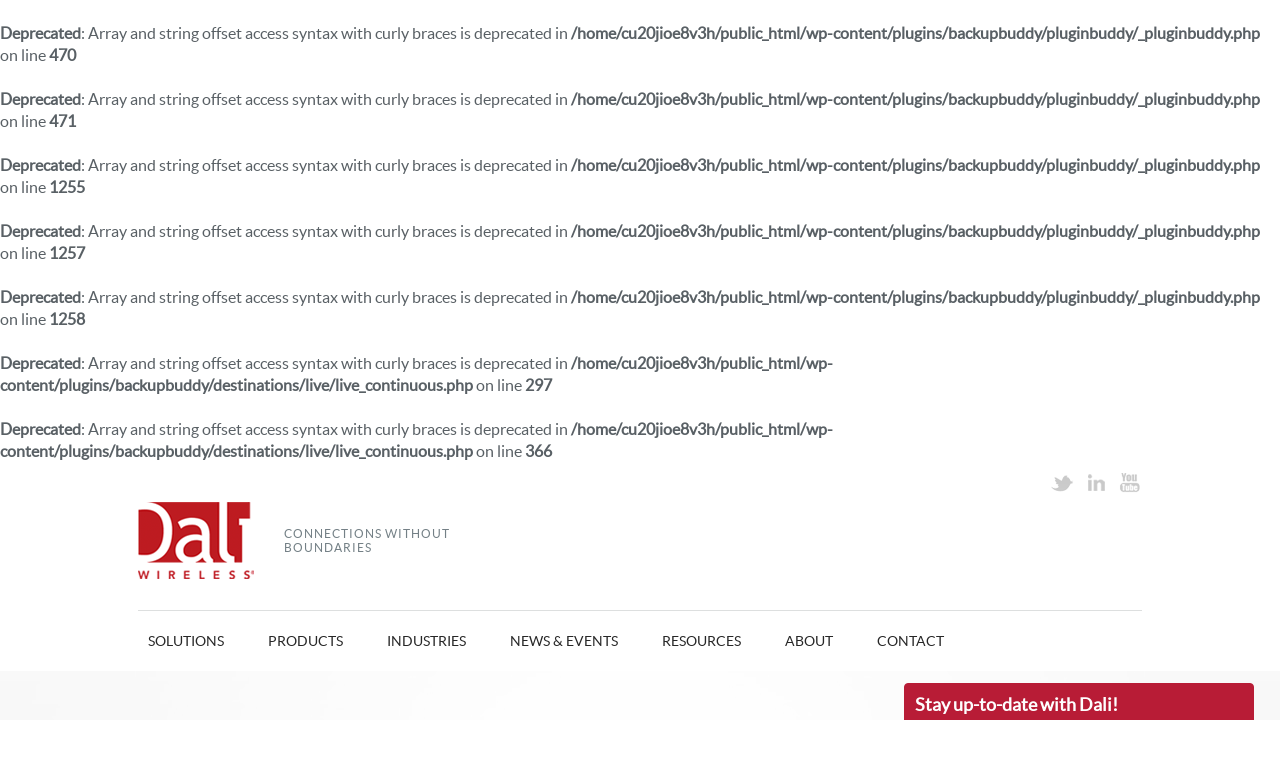

--- FILE ---
content_type: text/html; charset=UTF-8
request_url: http://www.old.daliwireless.com/after-the-dali-wireless-commscope-court-fight-legal-uncertainties-linger-in-the-enterprise-ran/
body_size: 12223
content:
 <br />
<b>Deprecated</b>:  Array and string offset access syntax with curly braces is deprecated in <b>/home/cu20jioe8v3h/public_html/wp-content/plugins/backupbuddy/pluginbuddy/_pluginbuddy.php</b> on line <b>470</b><br />
<br />
<b>Deprecated</b>:  Array and string offset access syntax with curly braces is deprecated in <b>/home/cu20jioe8v3h/public_html/wp-content/plugins/backupbuddy/pluginbuddy/_pluginbuddy.php</b> on line <b>471</b><br />
<br />
<b>Deprecated</b>:  Array and string offset access syntax with curly braces is deprecated in <b>/home/cu20jioe8v3h/public_html/wp-content/plugins/backupbuddy/pluginbuddy/_pluginbuddy.php</b> on line <b>1255</b><br />
<br />
<b>Deprecated</b>:  Array and string offset access syntax with curly braces is deprecated in <b>/home/cu20jioe8v3h/public_html/wp-content/plugins/backupbuddy/pluginbuddy/_pluginbuddy.php</b> on line <b>1257</b><br />
<br />
<b>Deprecated</b>:  Array and string offset access syntax with curly braces is deprecated in <b>/home/cu20jioe8v3h/public_html/wp-content/plugins/backupbuddy/pluginbuddy/_pluginbuddy.php</b> on line <b>1258</b><br />
<br />
<b>Deprecated</b>:  Array and string offset access syntax with curly braces is deprecated in <b>/home/cu20jioe8v3h/public_html/wp-content/plugins/backupbuddy/destinations/live/live_continuous.php</b> on line <b>297</b><br />
<br />
<b>Deprecated</b>:  Array and string offset access syntax with curly braces is deprecated in <b>/home/cu20jioe8v3h/public_html/wp-content/plugins/backupbuddy/destinations/live/live_continuous.php</b> on line <b>366</b><br />
<!DOCTYPE html>
<html>
<head>
<meta name="viewport" content="width=device-width, initial-scale=1" />
<meta name="generator" content="WordPress 4.9.20" />
<meta http-equiv="Content-Type" content="text/html; charset=UTF-8"  />

<link rel="shortcut icon" href="http://www.old.daliwireless.com/wp-content/themes/daliwireless/images/favicon.ico" type="image/x-icon" />
<link rel="alternate" type="application/rss+xml" title="RSS 2.0" href="http://www.old.daliwireless.com/feed/" />
<link rel="alternate" type="text/xml" title="RSS .92" href="http://www.old.daliwireless.com/feed/rss/" />
<link rel="alternate" type="application/atom+xml" title="Atom 0.3" href="http://www.old.daliwireless.com/feed/atom/" />
<link rel="pingback" href="http://www.old.daliwireless.com/xmlrpc.php" />		
<!--[if lt IE 9]>
	<script type="text/javascript" src="http://www.old.daliwireless.com/wp-content/themes/daliwireless/js/html5.js"></script>
<![endif]-->		

<!-- This site is optimized with the Yoast SEO plugin v7.4.2 - https://yoast.com/wordpress/plugins/seo/ -->
<title>After the Dali Wireless-CommScope Court Fight, Legal Uncertainties Linger in the Enterprise RAN - Dali Wireless</title>
<link rel="canonical" href="http://www.old.daliwireless.com/after-the-dali-wireless-commscope-court-fight-legal-uncertainties-linger-in-the-enterprise-ran/" />
<!-- / Yoast SEO plugin. -->

<link rel='dns-prefetch' href='//s.w.org' />
<link rel="alternate" type="application/rss+xml" title="Dali Wireless &raquo; After the Dali Wireless-CommScope Court Fight, Legal Uncertainties Linger in the Enterprise RAN Comments Feed" href="http://www.old.daliwireless.com/after-the-dali-wireless-commscope-court-fight-legal-uncertainties-linger-in-the-enterprise-ran/feed/" />
		<script type="text/javascript">
			window._wpemojiSettings = {"baseUrl":"https:\/\/s.w.org\/images\/core\/emoji\/11\/72x72\/","ext":".png","svgUrl":"https:\/\/s.w.org\/images\/core\/emoji\/11\/svg\/","svgExt":".svg","source":{"concatemoji":"http:\/\/www.old.daliwireless.com\/wp-includes\/js\/wp-emoji-release.min.js?ver=4.9.20"}};
			!function(e,a,t){var n,r,o,i=a.createElement("canvas"),p=i.getContext&&i.getContext("2d");function s(e,t){var a=String.fromCharCode;p.clearRect(0,0,i.width,i.height),p.fillText(a.apply(this,e),0,0);e=i.toDataURL();return p.clearRect(0,0,i.width,i.height),p.fillText(a.apply(this,t),0,0),e===i.toDataURL()}function c(e){var t=a.createElement("script");t.src=e,t.defer=t.type="text/javascript",a.getElementsByTagName("head")[0].appendChild(t)}for(o=Array("flag","emoji"),t.supports={everything:!0,everythingExceptFlag:!0},r=0;r<o.length;r++)t.supports[o[r]]=function(e){if(!p||!p.fillText)return!1;switch(p.textBaseline="top",p.font="600 32px Arial",e){case"flag":return s([55356,56826,55356,56819],[55356,56826,8203,55356,56819])?!1:!s([55356,57332,56128,56423,56128,56418,56128,56421,56128,56430,56128,56423,56128,56447],[55356,57332,8203,56128,56423,8203,56128,56418,8203,56128,56421,8203,56128,56430,8203,56128,56423,8203,56128,56447]);case"emoji":return!s([55358,56760,9792,65039],[55358,56760,8203,9792,65039])}return!1}(o[r]),t.supports.everything=t.supports.everything&&t.supports[o[r]],"flag"!==o[r]&&(t.supports.everythingExceptFlag=t.supports.everythingExceptFlag&&t.supports[o[r]]);t.supports.everythingExceptFlag=t.supports.everythingExceptFlag&&!t.supports.flag,t.DOMReady=!1,t.readyCallback=function(){t.DOMReady=!0},t.supports.everything||(n=function(){t.readyCallback()},a.addEventListener?(a.addEventListener("DOMContentLoaded",n,!1),e.addEventListener("load",n,!1)):(e.attachEvent("onload",n),a.attachEvent("onreadystatechange",function(){"complete"===a.readyState&&t.readyCallback()})),(n=t.source||{}).concatemoji?c(n.concatemoji):n.wpemoji&&n.twemoji&&(c(n.twemoji),c(n.wpemoji)))}(window,document,window._wpemojiSettings);
		</script>
		<style type="text/css">
img.wp-smiley,
img.emoji {
	display: inline !important;
	border: none !important;
	box-shadow: none !important;
	height: 1em !important;
	width: 1em !important;
	margin: 0 .07em !important;
	vertical-align: -0.1em !important;
	background: none !important;
	padding: 0 !important;
}
</style>
<link rel='stylesheet' id='contact-form-7-css'  href='http://www.old.daliwireless.com/wp-content/plugins/contact-form-7/includes/css/styles.css?ver=5.0.1' type='text/css' media='all' />
<link rel='stylesheet' id='collapseomatic-css-css'  href='http://www.old.daliwireless.com/wp-content/plugins/jquery-collapse-o-matic/light_style.css?ver=1.6' type='text/css' media='all' />
<link rel='stylesheet' id='SFSIPLUSmainCss-css'  href='http://www.old.daliwireless.com/wp-content/plugins/ultimate-social-media-plus/css/sfsi-style.css?ver=4.9.20' type='text/css' media='all' />
<link rel='stylesheet' id='sticky_popup-style-css'  href='http://www.old.daliwireless.com/wp-content/plugins/sticky-popup/css/sticky-popup.css?ver=1.2' type='text/css' media='all' />
<link rel='stylesheet' id='flexslider-css'  href='http://www.old.daliwireless.com/wp-content/themes/daliwireless/css/flexslider.css?ver=1.0' type='text/css' media='all' />
<link rel='stylesheet' id='parralax-css'  href='http://www.old.daliwireless.com/wp-content/themes/daliwireless/css/parralax.css?ver=1.0' type='text/css' media='all' />
<link rel='stylesheet' id='stylesheet-css'  href='http://www.old.daliwireless.com/wp-content/themes/daliwireless/style.css?ver=1.6' type='text/css' media='all' />
<link rel='stylesheet' id='fontawesome-css'  href='//maxcdn.bootstrapcdn.com/font-awesome/4.3.0/css/font-awesome.min.css?ver=4.3.0' type='text/css' media='all' />
<link rel='stylesheet' id='google-font-open-sans-css'  href='//fonts.googleapis.com/css?family=Open+Sans%3A400%2C300%2C700&#038;ver=4.9.20' type='text/css' media='all' />
<link rel='stylesheet' id='mb-css'  href='http://www.old.daliwireless.com/wp-content/plugins/mango-buttons/public/style/mb-button.css?ver=1.2.9' type='text/css' media='all' />
<script type='text/javascript' src='http://www.old.daliwireless.com/wp-includes/js/jquery/jquery.js?ver=1.12.4'></script>
<script type='text/javascript' src='http://www.old.daliwireless.com/wp-includes/js/jquery/jquery-migrate.min.js?ver=1.4.1'></script>
<script type='text/javascript' src='http://www.old.daliwireless.com/wp-content/plugins/sticky-popup/js/modernizr.custom.js?ver=1.2'></script>
<link rel='https://api.w.org/' href='http://www.old.daliwireless.com/wp-json/' />
<link rel="EditURI" type="application/rsd+xml" title="RSD" href="http://www.old.daliwireless.com/xmlrpc.php?rsd" />
<link rel="wlwmanifest" type="application/wlwmanifest+xml" href="http://www.old.daliwireless.com/wp-includes/wlwmanifest.xml" /> 
<meta name="generator" content="WordPress 4.9.20" />
<link rel='shortlink' href='http://www.old.daliwireless.com/?p=6484' />
<link rel="alternate" type="application/json+oembed" href="http://www.old.daliwireless.com/wp-json/oembed/1.0/embed?url=http%3A%2F%2Fwww.old.daliwireless.com%2Fafter-the-dali-wireless-commscope-court-fight-legal-uncertainties-linger-in-the-enterprise-ran%2F" />
<link rel="alternate" type="text/xml+oembed" href="http://www.old.daliwireless.com/wp-json/oembed/1.0/embed?url=http%3A%2F%2Fwww.old.daliwireless.com%2Fafter-the-dali-wireless-commscope-court-fight-legal-uncertainties-linger-in-the-enterprise-ran%2F&#038;format=xml" />
    	<script>
			jQuery(document).ready(function(e) {
                jQuery("body").addClass("sfsi_plus_3.47")
            });
			function sfsi_plus_processfurther(ref) {
				var feed_id = '[base64]';
				var feedtype = 8;
				var email = jQuery(ref).find('input[name="data[Widget][email]"]').val();
				var filter = /^([a-zA-Z0-9_\.\-])+\@(([a-zA-Z0-9\-])+\.)+([a-zA-Z0-9]{2,4})+$/;
				if ((email != "Enter your email") && (filter.test(email))) {
					if (feedtype == "8") {
						var url = "https://www.specificfeeds.com/widgets/subscribeWidget/"+feed_id+"/"+feedtype;
						window.open(url, "popupwindow", "scrollbars=yes,width=1080,height=760");
						return true;
					}
				} else {
					alert("Please enter email address");
					jQuery(ref).find('input[name="data[Widget][email]"]').focus();
					return false;
				}
			}
		</script>
    	<style type="text/css" aria-selected="true">
			.sfsi_plus_subscribe_Popinner
			{
								width: 100% !important;
				height: auto !important;
												border: 1px solid #b5b5b5 !important;
								padding: 18px 0px !important;
				background-color: #ffffff !important;
			}
			.sfsi_plus_subscribe_Popinner form
			{
				margin: 0 20px !important;
			}
			.sfsi_plus_subscribe_Popinner h5
			{
				font-family: Helvetica,Arial,sans-serif !important;
								font-weight: bold !important;
								color: #000000 !important;
				font-size: 16px !important;
				text-align: center !important;
				margin: 0 0 10px !important;
    			padding: 0 !important;
			}
			.sfsi_plus_subscription_form_field {
				margin: 5px 0 !important;
				width: 100% !important;
				display: inline-flex;
				display: -webkit-inline-flex;
			}
			.sfsi_plus_subscription_form_field input {
				width: 100% !important;
				padding: 10px 0px !important;
			}
			.sfsi_plus_subscribe_Popinner input[type=email]
			{
				font-family: Helvetica,Arial,sans-serif !important;
								font-style: normal !important;
								color:  !important;
				font-size: 14px !important;
				text-align: center !important;
			}
			.sfsi_plus_subscribe_Popinner input[type=email]::-webkit-input-placeholder {
			   font-family: Helvetica,Arial,sans-serif !important;
								font-style: normal !important;
								color:  !important;
				font-size: 14px !important;
				text-align: center !important;
			}
			
			.sfsi_plus_subscribe_Popinner input[type=email]:-moz-placeholder { /* Firefox 18- */
			    font-family: Helvetica,Arial,sans-serif !important;
								font-style: normal !important;
								color:  !important;
				font-size: 14px !important;
				text-align: center !important;
			}
			
			.sfsi_plus_subscribe_Popinner input[type=email]::-moz-placeholder {  /* Firefox 19+ */
			    font-family: Helvetica,Arial,sans-serif !important;
								font-style: normal !important;
								color:  !important;
				font-size: 14px !important;
				text-align: center !important;
			}
			
			.sfsi_plus_subscribe_Popinner input[type=email]:-ms-input-placeholder {  
			  	font-family: Helvetica,Arial,sans-serif !important;
								font-style: normal !important;
								color:  !important;
				font-size: 14px !important;
				text-align: center !important;
			}
			.sfsi_plus_subscribe_Popinner input[type=submit]
			{
				font-family: Helvetica,Arial,sans-serif !important;
								font-weight: bold !important;
								color: #000000 !important;
				font-size: 16px !important;
				text-align: center !important;
				background-color: #dedede !important;
			}
		</style>
	<meta name="[base64]" content="T8lP6pw3mAz0gemjDswN"/>		<style type="text/css">
			.sticky-popup .popup-header
			{
				
				background-color : #b81c36;		
							
				border-color : #b81c36;		
						
		}
		.popup-title
		{
				
				color : #ffffff;		
					}
				</style>
		 

<style type="text/css">
/* Hide submenu while page is loading */
.header-menu ul.nav ul.sub-menu {
	display:none;
}
</style>
<!-- Global site tag (gtag.js) - Google Analytics -->
<script async src="https://www.googletagmanager.com/gtag/js?id=UA-26770391-1"></script>
<script>
  window.dataLayer = window.dataLayer || [];
  function gtag(){dataLayer.push(arguments);}
  gtag('js', new Date());

  gtag('config', 'UA-26770391-1');
</script>
</head>
<body class="post-template-default single single-post postid-6484 single-format-standard after-the-dali-wireless-commscope-court-fight-legal-uncertainties-linger-in-the-enterprise-ran chrome mac webkit browser-chrome os-mac" lang="en">
		<header>
			<div class="header-content wrapper">
				<div class="header-top">
					<div class="social-top right">
						<a href="https://twitter.com/DaliWireless" class="icon-twitter" target="_blank"></a>						<a href="https://www.linkedin.com/company/dali-wireless" class="icon-linkedin" target="_blank"></a>						<a href="https://www.youtube.com/channel/UCSaRQULrd7s6YuGlaCTSqQQ" class="icon-youtube" target="_blank"></a>					</div>
					<div class="clr"></div>
				</div>
				<div class="logo-wrapper">
					<a href="http://www.old.daliwireless.com" class="logo left"></a>
					<div class="logo-text left">
						Connections Without Boundaries					</div>
					<div class="clr"></div>
				</div>
				<div class="header-menu">
					<a href="javascript:void(0);" class="btn-nav-mobile">Navigation</a>
					<nav class="nav-mobile">	
						<ul id="menu-mobile-menu" class="mobile-nav"><li id="menu-item-145" class="menu-item menu-item-type-post_type menu-item-object-page menu-item-has-children menu-item-145"><a href="http://www.old.daliwireless.com/solutions/">Solutions</a>
<ul class="sub-menu">
	<li id="menu-item-3557" class="menu-item menu-item-type-post_type menu-item-object-page menu-item-3557"><a href="http://www.old.daliwireless.com/solutions/in-building-wireless/">In-Building Wireless</a></li>
	<li id="menu-item-3558" class="menu-item menu-item-type-post_type menu-item-object-page menu-item-3558"><a title="Public Safety Coverage" href="http://www.old.daliwireless.com/solutions/public_safety_inbuilding_coverage/">Public Safety Coverage</a></li>
	<li id="menu-item-5474" class="menu-item menu-item-type-post_type menu-item-object-page menu-item-5474"><a href="http://www.old.daliwireless.com/solutions/urban-densification/">Urban Densification</a></li>
	<li id="menu-item-5473" class="menu-item menu-item-type-post_type menu-item-object-page menu-item-5473"><a href="http://www.old.daliwireless.com/solutions/rural-coverage/">Rural Coverage</a></li>
	<li id="menu-item-830" class="menu-item menu-item-type-post_type menu-item-object-page menu-item-830"><a title="RAN Virtualization" href="http://www.old.daliwireless.com/solutions/vran_5g/">vRAN and 5G Technology</a></li>
</ul>
</li>
<li id="menu-item-143" class="menu-item menu-item-type-post_type menu-item-object-page menu-item-has-children menu-item-143"><a href="http://www.old.daliwireless.com/products/">Products</a>
<ul class="sub-menu">
	<li id="menu-item-837" class="nav-heading menu-item menu-item-type-custom menu-item-object-custom menu-item-837"><a href="#">Cellular and vRAN</a></li>
	<li id="menu-item-5963" class="menu-item menu-item-type-post_type menu-item-object-product menu-item-5963"><a href="http://www.old.daliwireless.com/products/virtual-fronthaul-interface-vfi/">Dali Matrix® vFI™</a></li>
	<li id="menu-item-4492" class="menu-item menu-item-type-post_type menu-item-object-product menu-item-4492"><a href="http://www.old.daliwireless.com/products/dali-matrix/">Dali Matrix®</a></li>
	<li id="menu-item-4493" class="menu-item menu-item-type-post_type menu-item-object-product menu-item-4493"><a href="http://www.old.daliwireless.com/products/t-series/">t-Series™</a></li>
	<li id="menu-item-838" class="nav-heading menu-item menu-item-type-custom menu-item-object-custom menu-item-838"><a href="#">Public Safety</a></li>
	<li id="menu-item-5197" class="menu-item menu-item-type-post_type menu-item-object-product menu-item-5197"><a href="http://www.old.daliwireless.com/products/dali-matrix-public-safety/">Dali Matrix® Public Safety</a></li>
	<li id="menu-item-4494" class="menu-item menu-item-type-post_type menu-item-object-product menu-item-4494"><a href="http://www.old.daliwireless.com/products/t-series-public-safety/">t-Series™ Public Safety</a></li>
</ul>
</li>
<li id="menu-item-140" class="menu-item menu-item-type-post_type menu-item-object-page menu-item-has-children menu-item-140"><a href="http://www.old.daliwireless.com/industries/">Industries</a>
<ul class="sub-menu">
	<li id="menu-item-824" class="menu-item menu-item-type-post_type menu-item-object-page menu-item-824"><a href="http://www.old.daliwireless.com/industries/hospitality/">Hospitality</a></li>
	<li id="menu-item-823" class="menu-item menu-item-type-post_type menu-item-object-page menu-item-823"><a href="http://www.old.daliwireless.com/industries/healthcare/">Healthcare</a></li>
	<li id="menu-item-821" class="menu-item menu-item-type-post_type menu-item-object-page menu-item-821"><a href="http://www.old.daliwireless.com/industries/airport/">Airport</a></li>
	<li id="menu-item-3556" class="menu-item menu-item-type-post_type menu-item-object-page menu-item-3556"><a title="Residential and MDU" href="http://www.old.daliwireless.com/industries/residential-multi-dwelling-units/">Residential and MDU</a></li>
	<li id="menu-item-826" class="menu-item menu-item-type-post_type menu-item-object-page menu-item-826"><a href="http://www.old.daliwireless.com/industries/metros-and-trains/">Metros and Trains</a></li>
	<li id="menu-item-822" class="menu-item menu-item-type-post_type menu-item-object-page menu-item-822"><a href="http://www.old.daliwireless.com/industries/education/">Education</a></li>
	<li id="menu-item-825" class="menu-item menu-item-type-post_type menu-item-object-page menu-item-825"><a href="http://www.old.daliwireless.com/industries/stadium/">Stadium</a></li>
</ul>
</li>
<li id="menu-item-5472" class="menu-item menu-item-type-post_type menu-item-object-page menu-item-5472"><a href="http://www.old.daliwireless.com/technology/">Technology</a></li>
<li id="menu-item-141" class="menu-item menu-item-type-post_type menu-item-object-page current_page_parent menu-item-has-children menu-item-141"><a href="http://www.old.daliwireless.com/news-events/">News &#038; Events</a>
<ul class="sub-menu">
	<li id="menu-item-853" class="menu-item menu-item-type-taxonomy menu-item-object-category menu-item-853"><a href="http://www.old.daliwireless.com/category/press-releases/">Press Releases</a></li>
	<li id="menu-item-854" class="menu-item menu-item-type-post_type menu-item-object-page menu-item-854"><a href="http://www.old.daliwireless.com/events/">Events</a></li>
	<li id="menu-item-852" class="menu-item menu-item-type-taxonomy menu-item-object-category current-post-ancestor current-menu-parent current-post-parent menu-item-852"><a href="http://www.old.daliwireless.com/category/dali-in-the-media/">Dali in the Media</a></li>
</ul>
</li>
<li id="menu-item-144" class="menu-item menu-item-type-post_type menu-item-object-page menu-item-has-children menu-item-144"><a href="http://www.old.daliwireless.com/resources/">Resources</a>
<ul class="sub-menu">
	<li id="menu-item-855" class="menu-item menu-item-type-taxonomy menu-item-object-category menu-item-855"><a href="http://www.old.daliwireless.com/category/industry-insights/">Industry Insights and Blog</a></li>
	<li id="menu-item-857" class="menu-item menu-item-type-post_type menu-item-object-page menu-item-857"><a href="http://www.old.daliwireless.com/whitepapers/">Whitepapers</a></li>
	<li id="menu-item-856" class="menu-item menu-item-type-post_type menu-item-object-page menu-item-856"><a href="http://www.old.daliwireless.com/case-studies/">Case Studies</a></li>
	<li id="menu-item-1386" class="menu-item menu-item-type-post_type menu-item-object-page menu-item-1386"><a href="http://www.old.daliwireless.com/videos/">Webinars &#038; Videos</a></li>
</ul>
</li>
<li id="menu-item-138" class="menu-item menu-item-type-post_type menu-item-object-page menu-item-has-children menu-item-138"><a href="http://www.old.daliwireless.com/about/">About</a>
<ul class="sub-menu">
	<li id="menu-item-3560" class="menu-item menu-item-type-post_type menu-item-object-page menu-item-3560"><a href="http://www.old.daliwireless.com/about/executive-team/">Executive Team</a></li>
	<li id="menu-item-5540" class="menu-item menu-item-type-post_type menu-item-object-page menu-item-5540"><a href="http://www.old.daliwireless.com/careers-2/">Careers</a></li>
	<li id="menu-item-858" class="menu-item menu-item-type-post_type menu-item-object-page menu-item-858"><a href="http://www.old.daliwireless.com/awards/">Awards</a></li>
</ul>
</li>
<li id="menu-item-139" class="menu-item menu-item-type-post_type menu-item-object-page menu-item-139"><a href="http://www.old.daliwireless.com/contact/">Contact</a></li>
</ul>					</nav>

					<ul id="menu-main-menu" class="nav"><li id="menu-item-99" class="menu-item menu-item-type-post_type menu-item-object-page menu-item-has-children menu-item-99"><a href="http://www.old.daliwireless.com/solutions/">Solutions</a>
<ul class="sub-menu">
	<li id="menu-item-3384" class="menu-item menu-item-type-post_type menu-item-object-page menu-item-3384"><a href="http://www.old.daliwireless.com/solutions/in-building-wireless/">In-Building Wireless</a></li>
	<li id="menu-item-2382" class="menu-item menu-item-type-post_type menu-item-object-page menu-item-2382"><a href="http://www.old.daliwireless.com/solutions/public_safety_inbuilding_coverage/">Public Safety Coverage</a></li>
	<li id="menu-item-5477" class="menu-item menu-item-type-post_type menu-item-object-page menu-item-5477"><a href="http://www.old.daliwireless.com/solutions/urban-densification/">Urban Densification</a></li>
	<li id="menu-item-5476" class="menu-item menu-item-type-post_type menu-item-object-page menu-item-5476"><a href="http://www.old.daliwireless.com/solutions/rural-coverage/">Rural Coverage</a></li>
	<li id="menu-item-115" class="menu-item menu-item-type-post_type menu-item-object-page menu-item-115"><a href="http://www.old.daliwireless.com/solutions/vran_5g/">vRAN and 5G Technology</a></li>
</ul>
</li>
<li id="menu-item-101" class="megamenu menu-item menu-item-type-post_type menu-item-object-page menu-item-has-children menu-item-101"><a href="http://www.old.daliwireless.com/products/">Products</a>
<ul class="sub-menu">
	<li id="menu-item-116" class="menu-item menu-item-type-custom menu-item-object-custom menu-item-has-children menu-item-116"><a href="#">Cellular and vRAN</a>
	<ul class="sub-menu">
		<li id="menu-item-5964" class="menu-item menu-item-type-post_type menu-item-object-product menu-item-5964"><a href="http://www.old.daliwireless.com/products/virtual-fronthaul-interface-vfi/">Dali Matrix® vFI™</a></li>
		<li id="menu-item-4487" class="menu-item menu-item-type-post_type menu-item-object-product menu-item-4487"><a href="http://www.old.daliwireless.com/products/dali-matrix/">Dali Matrix®</a></li>
		<li id="menu-item-4488" class="menu-item menu-item-type-post_type menu-item-object-product menu-item-4488"><a href="http://www.old.daliwireless.com/products/t-series/">t-Series™</a></li>
	</ul>
</li>
	<li id="menu-item-117" class="menu-item menu-item-type-custom menu-item-object-custom menu-item-has-children menu-item-117"><a href="#">Public Safety</a>
	<ul class="sub-menu">
		<li id="menu-item-5198" class="menu-item menu-item-type-post_type menu-item-object-product menu-item-5198"><a href="http://www.old.daliwireless.com/products/dali-matrix-public-safety/">Dali Matrix® Public Safety</a></li>
		<li id="menu-item-4490" class="menu-item menu-item-type-post_type menu-item-object-product menu-item-4490"><a href="http://www.old.daliwireless.com/products/t-series-public-safety/">t-Series™ Public Safety</a></li>
	</ul>
</li>
</ul>
</li>
<li id="menu-item-98" class="menu-item menu-item-type-post_type menu-item-object-page menu-item-has-children menu-item-98"><a href="http://www.old.daliwireless.com/industries/">Industries</a>
<ul class="sub-menu">
	<li id="menu-item-109" class="menu-item menu-item-type-post_type menu-item-object-page menu-item-109"><a href="http://www.old.daliwireless.com/industries/hospitality/">Hospitality</a></li>
	<li id="menu-item-108" class="menu-item menu-item-type-post_type menu-item-object-page menu-item-108"><a href="http://www.old.daliwireless.com/industries/healthcare/">Healthcare</a></li>
	<li id="menu-item-106" class="menu-item menu-item-type-post_type menu-item-object-page menu-item-106"><a href="http://www.old.daliwireless.com/industries/airport/">Airport</a></li>
	<li id="menu-item-3260" class="menu-item menu-item-type-post_type menu-item-object-page menu-item-3260"><a href="http://www.old.daliwireless.com/industries/residential-multi-dwelling-units/">Residential and MDU</a></li>
	<li id="menu-item-111" class="menu-item menu-item-type-post_type menu-item-object-page menu-item-111"><a href="http://www.old.daliwireless.com/industries/metros-and-trains/">Metros and Trains</a></li>
	<li id="menu-item-107" class="menu-item menu-item-type-post_type menu-item-object-page menu-item-107"><a href="http://www.old.daliwireless.com/industries/education/">Education</a></li>
	<li id="menu-item-110" class="menu-item menu-item-type-post_type menu-item-object-page menu-item-110"><a href="http://www.old.daliwireless.com/industries/stadium/">Stadium</a></li>
</ul>
</li>
<li id="menu-item-102" class="menu-item menu-item-type-post_type menu-item-object-page current_page_parent menu-item-has-children menu-item-102"><a href="http://www.old.daliwireless.com/news-events/">News &#038; Events</a>
<ul class="sub-menu">
	<li id="menu-item-147" class="menu-item menu-item-type-taxonomy menu-item-object-category menu-item-147"><a href="http://www.old.daliwireless.com/category/press-releases/">Press Releases</a></li>
	<li id="menu-item-150" class="menu-item menu-item-type-post_type menu-item-object-page menu-item-150"><a href="http://www.old.daliwireless.com/events/">Events</a></li>
	<li id="menu-item-146" class="menu-item menu-item-type-taxonomy menu-item-object-category current-post-ancestor current-menu-parent current-post-parent menu-item-146"><a href="http://www.old.daliwireless.com/category/dali-in-the-media/">Dali in the Media</a></li>
</ul>
</li>
<li id="menu-item-103" class="menu-item menu-item-type-post_type menu-item-object-page menu-item-has-children menu-item-103"><a href="http://www.old.daliwireless.com/resources/">Resources</a>
<ul class="sub-menu">
	<li id="menu-item-151" class="menu-item menu-item-type-taxonomy menu-item-object-category menu-item-151"><a href="http://www.old.daliwireless.com/category/industry-insights/">Industry Insights and Blog</a></li>
	<li id="menu-item-156" class="menu-item menu-item-type-post_type menu-item-object-page menu-item-156"><a href="http://www.old.daliwireless.com/whitepapers/">Whitepapers</a></li>
	<li id="menu-item-157" class="menu-item menu-item-type-post_type menu-item-object-page menu-item-157"><a href="http://www.old.daliwireless.com/case-studies/">Case Studies</a></li>
	<li id="menu-item-1385" class="menu-item menu-item-type-post_type menu-item-object-page menu-item-1385"><a href="http://www.old.daliwireless.com/videos/">Webinars &#038; Videos</a></li>
</ul>
</li>
<li id="menu-item-104" class="menu-item menu-item-type-post_type menu-item-object-page menu-item-has-children menu-item-104"><a href="http://www.old.daliwireless.com/about/">About</a>
<ul class="sub-menu">
	<li id="menu-item-3278" class="menu-item menu-item-type-post_type menu-item-object-page menu-item-3278"><a href="http://www.old.daliwireless.com/about/executive-team/">Executive Team</a></li>
	<li id="menu-item-5539" class="menu-item menu-item-type-post_type menu-item-object-page menu-item-5539"><a href="http://www.old.daliwireless.com/careers-2/">Careers</a></li>
	<li id="menu-item-158" class="menu-item menu-item-type-post_type menu-item-object-page menu-item-158"><a href="http://www.old.daliwireless.com/awards/">Awards</a></li>
</ul>
</li>
<li id="menu-item-105" class="menu-item menu-item-type-post_type menu-item-object-page menu-item-105"><a href="http://www.old.daliwireless.com/contact/">Contact</a></li>
</ul>					<div class="clr"></div>
				</div>
			</div>


       

<script>(function(h,a,e,f,g,b,c,d){h[g]=h[g]||{};(h[g].info=h[g].info||[]).push(d);(h[g].g=h[g].g||function(m,i,j,n,k,l){k=a.createElement(m);l=m=="script"?a.getElementsByTagName("head")[0]:(a.documentElement||a.body);if(typeof i=="function"){i(k,j)}else{k[i]=j}k.src=n;l.appendChild(k)})(e,b,c,f)})(window,document,"script","https://t3316391.icpro.co/fp/r.js","___vo","async",1,"NDYwfDMyOUFBN3w1MDlFfDB8MHw2fDM4RjBGQTI1");</script>

		</header>		 

		<div class="subheader">
			<div class="wrapper">
				<h1>
				Dali in the Media				</h1>
			</div>
		</div>		
		<div class="content-inner wrapper">
			<div class="content-left left">
				<div class="post-item post-content">
									<h3>After the Dali Wireless-CommScope Court Fight, Legal Uncertainties Linger in the Enterprise RAN</h3>
					<div class="date">
						<span class="icon-watch"></span>
						May 19, 2020					</div>					
					<p>Summary Bullets:</p>
<ul>
<li>Enterprise RAN vendors CommScope and Dali each won damages in countervailing patent infringement cases last week, but an injunction against two Dali products may be of interest to the broader industry.</li>
<li>That injunction is suspended pending appeal. It may be rendered moot by expiring patents, and its impact may be mild even if upheld. Still, additional suits could foster lingering uncertainty in this space.</li>
</ul>
<p>A legal battle over patent infringement between enterprise RAN vendors CommScope and Dali Wireless came closer to resolution last week, but a key aspect – an injunction that would prevent Dali from selling two primary products – remains uncertain. A Dallas judge upheld a jury verdict rendered last year that awarded damages to both companies in a patent infringement suit and related countersuit. CommScope was ordered to pay almost $9.5 million, plus additional interest, and Dali was ordered to pay about $6 million, plus interest.<span id="more-1913"></span></p>
<p>To the broader industry, however, those restitutions are not as important as an injunction in the case that would prohibit Dali from making or selling two of its three primary offerings: the Matrix and t-Series distributed antenna systems for indoor wireless networks. (The injunction doesn’t relate to Dali’s virtual fronthaul interface, the high-profile offering that many people may associate most with the small company.) Competitors in the enterprise RAN space should be eager to know whether Dali will be unable to sell those products going forward, and potential customers will want to know if they can or cannot purchase them. Unfortunately, all the answers aren’t clear yet.</p>
<p>In last week’s decision, the judge suspended the injunction while Dali files an appeal of the decision. That appeal could take several months, and in the meantime, Dali is free to continue selling both products. In addition, while that appeal is underway, nearly all of the CommScope patents at issue could expire, rendering the injunction mostly moot and freeing Dali to go on selling its wares.</p>
<p>According to Dali, the most important patents related to this dispute expire by the summer of 2021. One patent doesn’t expire until 2026, but Dali said that particular innovation is the least important; it optimizes RF transport in a way that becomes less important as network capacities increase in the 5G era. If necessary, Dali said, the vendor could create a workaround to compensate for the absence of that optimization method which might add some cost to its product but wouldn’t greatly impede the company. So, Dali is hopeful that the injunction won’t be much of an obstacle.</p>
<p>There are other reasons why this case isn’t likely to have a significant impact on the enterprise RAN sector. Dali says it stopped actively promoting the t-Series a few years ago when it launched the Matrix, a higher-capacity replacement for the t-Series. (However, the t-Series is still marketed on Dali’s website, and the vendor says some customers still ask for it, especially for public safety use cases where bandwidth requirements are lower and the t-Series’ lower price point is attractive.) Dali also says that the newer Matrix solution has not been widely deployed. So, any impact to either product isn’t likely to turn the industry on its ear.</p>
<p>Meanwhile, in a separate patent infringement suit filed last year, Dali is currently seeking injunctions to halt the sale of CommScope’s ION-E distributed antenna system offering and its OneCell small-cell solution. And in recent months, Dali began seeking injunctions against the sale of two more competitors in the enterprise RAN space: Corning’s E-RAN solution (once known as SpiderCloud’s) and JMA Wireless’s TEKO Cell Hub and XRAN software offerings.</p>
<p>All of these proceedings are likely to burn on for several months. So, while a few details and some added context above might clarify the meaning of last week’s ruling, more satisfying resolutions to the legal challenges in this sector aren’t likely to come anytime soon.</p>
					
					<div class="clr"></div>
				</div>
			</div>
															
			<div class="content-right right">
				<div class="search-bar">
					<form id="searchform" method="get" action="/index.php">
						<input type="text" name="s" id="s" value="" />
						<input type="submit" name="submit" value=" " />
					</form>	
				</div>
				<div id="callouts_events-5" class="widget-1 widget-first sidemenu widget-events"><h3>Upcoming Events</h3>				<ul>
				<li>No upcoming events.</li>				</ul>
            </div><div id="callouts_news-6" class="widget-2 sidemenu widget-news"><h3>Dali in the News</h3>				<ul>
															<li><a href="https://networkmatter.com/2020/05/18/after-the-dali-wireless-commscope-court-fight-legal-uncertainties-linger-in-the-enterprise-ran/" target="_blank">After the Dali Wireless-CommScope Court Fight, Legal Uncertainties Linger in the Enterprise RAN</a></li>
																				<li><a href="https://www.lightreading.com/mobile/5g/brace-yourselves-for-a-5g-patents-punch-up/a/d-id/757031?_mc=RSS_LR_EDT" target="_blank">Brace Yourselves for a 5G Patents Punch-Up</a></li>
																				<li><a href="http://bit.ly/takingongoliath " target="_blank">Taking on Goliath</a></li>
																				<li><a href="https://www.law.com/texaslawyer/2019/06/25/these-lawyers-were-midtrial-when-a-gunman-shot-up-the-dallas-courthouse-what-happened-next-was-surprising/" target="_blank">These Lawyers Were Midtrial When a Gunman Shot Up The Dallas Courthouse. What Happened Next Was Surprising</a></li>
																				<li><a href="https://www.rrmediagroup.com/News/NewsDetails/NewsID/18414" target="_blank">Dali Wireless Awarded $9M in Patent Lawsuit, CommScope Awarded $2M</a></li>
													</ul>
            </div><div id="archives-2" class="widget-3 widget-last sidemenu widget_archive"><h3>Archives</h3>		<label class="screen-reader-text" for="archives-dropdown-2">Archives</label>
		<select id="archives-dropdown-2" name="archive-dropdown" onchange='document.location.href=this.options[this.selectedIndex].value;'>
			
			<option value="">Select Month</option>
				<option value='http://www.old.daliwireless.com/2021/09/'> September 2021 </option>
	<option value='http://www.old.daliwireless.com/2021/08/'> August 2021 </option>
	<option value='http://www.old.daliwireless.com/2021/03/'> March 2021 </option>
	<option value='http://www.old.daliwireless.com/2020/09/'> September 2020 </option>
	<option value='http://www.old.daliwireless.com/2020/05/'> May 2020 </option>
	<option value='http://www.old.daliwireless.com/2020/02/'> February 2020 </option>
	<option value='http://www.old.daliwireless.com/2020/01/'> January 2020 </option>
	<option value='http://www.old.daliwireless.com/2019/10/'> October 2019 </option>
	<option value='http://www.old.daliwireless.com/2019/08/'> August 2019 </option>
	<option value='http://www.old.daliwireless.com/2019/07/'> July 2019 </option>
	<option value='http://www.old.daliwireless.com/2019/06/'> June 2019 </option>
	<option value='http://www.old.daliwireless.com/2019/02/'> February 2019 </option>
	<option value='http://www.old.daliwireless.com/2018/10/'> October 2018 </option>
	<option value='http://www.old.daliwireless.com/2018/05/'> May 2018 </option>
	<option value='http://www.old.daliwireless.com/2018/04/'> April 2018 </option>
	<option value='http://www.old.daliwireless.com/2018/03/'> March 2018 </option>
	<option value='http://www.old.daliwireless.com/2018/02/'> February 2018 </option>
	<option value='http://www.old.daliwireless.com/2018/01/'> January 2018 </option>
	<option value='http://www.old.daliwireless.com/2017/12/'> December 2017 </option>
	<option value='http://www.old.daliwireless.com/2017/11/'> November 2017 </option>
	<option value='http://www.old.daliwireless.com/2017/10/'> October 2017 </option>
	<option value='http://www.old.daliwireless.com/2017/09/'> September 2017 </option>
	<option value='http://www.old.daliwireless.com/2017/08/'> August 2017 </option>
	<option value='http://www.old.daliwireless.com/2017/06/'> June 2017 </option>
	<option value='http://www.old.daliwireless.com/2017/03/'> March 2017 </option>
	<option value='http://www.old.daliwireless.com/2017/02/'> February 2017 </option>
	<option value='http://www.old.daliwireless.com/2016/11/'> November 2016 </option>
	<option value='http://www.old.daliwireless.com/2016/10/'> October 2016 </option>
	<option value='http://www.old.daliwireless.com/2016/09/'> September 2016 </option>
	<option value='http://www.old.daliwireless.com/2016/07/'> July 2016 </option>
	<option value='http://www.old.daliwireless.com/2016/06/'> June 2016 </option>
	<option value='http://www.old.daliwireless.com/2016/05/'> May 2016 </option>
	<option value='http://www.old.daliwireless.com/2016/04/'> April 2016 </option>
	<option value='http://www.old.daliwireless.com/2016/03/'> March 2016 </option>
	<option value='http://www.old.daliwireless.com/2016/02/'> February 2016 </option>
	<option value='http://www.old.daliwireless.com/2016/01/'> January 2016 </option>
	<option value='http://www.old.daliwireless.com/2015/11/'> November 2015 </option>
	<option value='http://www.old.daliwireless.com/2015/10/'> October 2015 </option>
	<option value='http://www.old.daliwireless.com/2015/09/'> September 2015 </option>
	<option value='http://www.old.daliwireless.com/2015/08/'> August 2015 </option>
	<option value='http://www.old.daliwireless.com/2015/07/'> July 2015 </option>
	<option value='http://www.old.daliwireless.com/2015/06/'> June 2015 </option>
	<option value='http://www.old.daliwireless.com/2015/05/'> May 2015 </option>
	<option value='http://www.old.daliwireless.com/2015/04/'> April 2015 </option>
	<option value='http://www.old.daliwireless.com/2015/03/'> March 2015 </option>
	<option value='http://www.old.daliwireless.com/2015/02/'> February 2015 </option>
	<option value='http://www.old.daliwireless.com/2014/12/'> December 2014 </option>
	<option value='http://www.old.daliwireless.com/2014/11/'> November 2014 </option>
	<option value='http://www.old.daliwireless.com/2014/10/'> October 2014 </option>
	<option value='http://www.old.daliwireless.com/2014/09/'> September 2014 </option>
	<option value='http://www.old.daliwireless.com/2014/08/'> August 2014 </option>
	<option value='http://www.old.daliwireless.com/2014/07/'> July 2014 </option>
	<option value='http://www.old.daliwireless.com/2014/06/'> June 2014 </option>
	<option value='http://www.old.daliwireless.com/2014/05/'> May 2014 </option>
	<option value='http://www.old.daliwireless.com/2014/03/'> March 2014 </option>
	<option value='http://www.old.daliwireless.com/2014/02/'> February 2014 </option>
	<option value='http://www.old.daliwireless.com/2014/01/'> January 2014 </option>
	<option value='http://www.old.daliwireless.com/2013/11/'> November 2013 </option>
	<option value='http://www.old.daliwireless.com/2013/09/'> September 2013 </option>
	<option value='http://www.old.daliwireless.com/2013/08/'> August 2013 </option>
	<option value='http://www.old.daliwireless.com/2013/07/'> July 2013 </option>
	<option value='http://www.old.daliwireless.com/2012/05/'> May 2012 </option>
	<option value='http://www.old.daliwireless.com/2012/04/'> April 2012 </option>

		</select>
		</div>			</div>						<div class="clr"></div>
		</div>	
		
		<div class="bottom-section-main">
			<div class="bottom-section wrapper">
				<div class="bottom-subsection left">
					<h4>About Dali Wireless</h4>
<p>Dali Wireless provides wireless infrastructure that offers new and better ways to handle exponential growth in mobile data traffic.</p>
<p>Dali’s fully digital wireless signal routing solution revolutionizes in-building and outdoor coverage and capacity by eliminating interference and maximizing spectrum usage.</p>
<p>Mobile operators, large enterprises and public safety networks around the world deploy Dali technology to ensure high quality service and a seamless migration to 5G.</p>				</div>
				<div class="bottom-subsection left">
					<h4>Latest News on Dali</h4>
									<p><a href="http://www.old.daliwireless.com/u-s-ptab-confirmed-dalis-game-changing-5g-mobile-densification-patent-by-rejecting-cornings-ipr-challenge/">U.S. PTAB Confirmed Dali’s Game-Changing 5G Mobile Densification Patent by Rejecting Corning’s IPR Challenge</a><br />
					<span class="date-news">September 20, 2021</span></p>
									<p><a href="http://www.old.daliwireless.com/u-s-appellate-court-ruled-against-commscope-and-reaffirmed-dali-wireless-ran-virtualization-seminal-patent/">U.S. Appellate Court Ruled Against CommScope and Reaffirmed Dali Wireless’ RAN Virtualization Seminal Patent</a><br />
					<span class="date-news">August 30, 2021</span></p>
									<p><a href="http://www.old.daliwireless.com/us-ptab-denies-commscope-jma/">U.S. PTAB Denies One CommScope and Two JMA Petitions for Inter Partes Review, Reinforcing the Validity of Dali’s Intellectual Property</a><br />
					<span class="date-news">March 1, 2021</span></p>
									<p><a href="http://www.old.daliwireless.com/dali-files-second-suit-against-corning/">Dali Wireless Files Second Patent Infringement Lawsuit Against Corning; Broadens Scope to Include Optical Network Evolution (ONE) Products</a><br />
					<span class="date-news">September 21, 2020</span></p>
									<p><a href="http://www.old.daliwireless.com/after-the-dali-wireless-commscope-court-fight-legal-uncertainties-linger-in-the-enterprise-ran/">After the Dali Wireless-CommScope Court Fight, Legal Uncertainties Linger in the Enterprise RAN</a><br />
					<span class="date-news">May 19, 2020</span></p>
									
				</div>
				<div class="bottom-contact right">
					<h4>Contact Us</h4>
					
					<span class="icon-address left"></span>
					<div class="address left">
						<h5>US Headquarters</h5>
<p>Dali Wireless, Inc.<br /> 535 Middlefield Road, Ste 280<br /> Menlo Park, CA 94025</p>						
					</div>
					<div class="clr"></div>
					
					
					
					<span class="icon-address left"></span>
					<div class="address left">			
						<h5>Canada Headquarters</h5>
<p>Dali Wireless (Canada), Inc.<br /> 8618 Commerce Court<br /> Burnaby, BC V5A 4N6 Canada</p>	
					</div>
					<div class="clr"></div>
					
					
					
					<span class="icon-address left"></span>
					<div class="address left">
						<h5>APAC Headquarters</h5>
<p>Dali Wireless (Hong Kong) Co., Ltd<br /> Suite 3911, 39/F., Jardine House,<br /> 1 Connaught Place<br /> Central, Hong Kong</p>					
					</div>
					<div class="clr"></div>
					
				
									<span class="icon-phone left"></span>
					<div class="phone left">
						<a href="tel:+18552505082">+1 855 250 5082</a>
					</div>
					<div class="clr"></div>
					
				
									<span class="icon-email left"></span>
					<div class="email left">
						<a href="mailto:info@daliwireless.com">info@daliwireless.com</a>
					</div>
					<div class="clr"></div>
					
				
					<div class="social">
						<a href="https://twitter.com/DaliWireless" class="icon-twitter" target="_blank"></a>						<a href="https://www.linkedin.com/company/dali-wireless" class="icon-linkedin" target="_blank"></a>						<a href="https://www.youtube.com/channel/UCSaRQULrd7s6YuGlaCTSqQQ" class="icon-youtube" target="_blank"></a>					</div>
				</div>
				<div class="clr"></div>
			</div>
		</div>
		<footer>
			<div class="footer-content wrapper">
				<div class="footer-top"> 
					<ul id="menu-footer-menu" class="footer-nav"><li id="menu-item-609" class="menu-item menu-item-type-post_type menu-item-object-page menu-item-609"><a href="http://www.old.daliwireless.com/solutions/">Solutions</a></li>
<li id="menu-item-607" class="menu-item menu-item-type-post_type menu-item-object-page menu-item-607"><a href="http://www.old.daliwireless.com/products/">Products</a></li>
<li id="menu-item-604" class="menu-item menu-item-type-post_type menu-item-object-page menu-item-604"><a href="http://www.old.daliwireless.com/industries/">Industries</a></li>
<li id="menu-item-5478" class="menu-item menu-item-type-post_type menu-item-object-page menu-item-5478"><a href="http://www.old.daliwireless.com/technology/">Technology</a></li>
<li id="menu-item-605" class="menu-item menu-item-type-post_type menu-item-object-page current_page_parent menu-item-605"><a href="http://www.old.daliwireless.com/news-events/">News &#038; Events</a></li>
<li id="menu-item-608" class="menu-item menu-item-type-post_type menu-item-object-page menu-item-608"><a href="http://www.old.daliwireless.com/resources/">Resources</a></li>
<li id="menu-item-602" class="menu-item menu-item-type-post_type menu-item-object-page menu-item-602"><a href="http://www.old.daliwireless.com/about/">About</a></li>
<li id="menu-item-603" class="menu-item menu-item-type-post_type menu-item-object-page menu-item-603"><a href="http://www.old.daliwireless.com/contact/">Contact</a></li>
</ul>			
				</div>
				<div class="footer-bot">
					<p>&copy; 2006-2026 Dali Wireless, All rights reserved. 
					<a href="https://daliwireless.com/terms-of-use/">Terms &amp; Conditions</a>					| 
					<a href="https://daliwireless.com/website-privacy-policy/">Privacy Policy</a>					</p>
					<p>Website Design by <a href="http://www.solocube.com/" target="_blank">Solocube Creative</a></p>
				</div>
				<div class="clr"></div>
			</div>
		</footer>
<script type='text/javascript'>
var colomatduration = 'fast';
var colomatslideEffect = 'slideFade';
var colomatpauseInit = '';
var colomattouchstart = '';
</script>
<style>
.my_button {
background: #f6871f;
color:  white;
padding: 8px;
width: 645px;
text-align: center;
}

.my_button.colomat-hover{
 background: #999;
text-decoration: none;
}

.my_content{
margin-left: 0;
}
</style>
	
       <!-- linkedIn share and  follow js -->
	   
        <script src="//platform.linkedin.com/in.js" type="text/javascript">lang: en_US</script>
			<!-- twitter JS End -->
		<script>!function(d,s,id){var js,fjs=d.getElementsByTagName(s)[0];if(!d.getElementById(id)){js=d.createElement(s);js.id=id;js.src="https://platform.twitter.com/widgets.js";fjs.parentNode.insertBefore(js,fjs);}}(document,"script","twitter-wjs");</script>	
	     	<script>
	    jQuery( document ).scroll(function( $ )
		{
	    	var y = jQuery(this).scrollTop();
	      	if (/Android|webOS|iPhone|iPad|iPod|BlackBerry|IEMobile|Opera Mini/i.test(navigator.userAgent))
			{	 
	       		if(jQuery(window).scrollTop() + jQuery(window).height() >= jQuery(document).height()-100)
				{
				  jQuery('.sfsi_plus_outr_div').css({'z-index':'9996',opacity:1,top:jQuery(window).scrollTop()+"px",position:"absolute"});
				  jQuery('.sfsi_plus_outr_div').fadeIn(200);
				  jQuery('.sfsi_plus_FrntInner').fadeIn(200);
	       		}
	       		else
				{
				   jQuery('.sfsi_plus_outr_div').fadeOut();
				   jQuery('.sfsi_plus_FrntInner').fadeOut();
 			    }
	    	}
	  		else
			{
	       		if(jQuery(window).scrollTop() + jQuery(window).height() >= jQuery(document).height()-3)
				{
			        jQuery('.sfsi_plus_outr_div').css({'z-index':'9996',opacity:1,top:jQuery(window).scrollTop()+200+"px",position:"absolute"});
	        		jQuery('.sfsi_plus_outr_div').fadeIn(200);
					jQuery('.sfsi_plus_FrntInner').fadeIn(200);
	    		}
	  			else
				{
				    jQuery('.sfsi_plus_outr_div').fadeOut();
	      			jQuery('.sfsi_plus_FrntInner').fadeOut();
	       		}
	 		} 
		});
     </script>
     <div class="sticky-popup"><div class="popup-wrap"><div class="popup-header"><span class="popup-title">Stay up-to-date with Dali!<div class="popup-image"></div></span></div><div class="popup-content"><div class="popup-content-pad"><p style="text-align: center;"><iframe src="https://1b2bff-3362.icpage.net/e-newsletter-sign-up" width="333" height="400" scrolling="no"></iframe></p>
</div></div></div></div>			<script type="text/javascript">
				jQuery( document ).ready(function() {	
					jQuery( ".sticky-popup" ).addClass('right-bottom');
					var contheight = jQuery( ".popup-content" ).outerHeight()+2;      	
			      	jQuery( ".sticky-popup" ).css( "bottom", "-"+contheight+"px" );

			      	jQuery( ".sticky-popup" ).css( "visibility", "visible" );

			      	jQuery('.sticky-popup').addClass("open_sticky_popup");
			      	jQuery('.sticky-popup').addClass("popup-content-bounce-in-up");
			      	
			        jQuery( ".popup-header" ).click(function() {
			        	if(jQuery('.sticky-popup').hasClass("open"))
			        	{
			        		jQuery('.sticky-popup').removeClass("open");
			        		jQuery( ".sticky-popup" ).css( "bottom", "-"+contheight+"px" );
			        	}
			        	else
			        	{
			        		jQuery('.sticky-popup').addClass("open");
			          		jQuery( ".sticky-popup" ).css( "bottom", 0 );		
			        	}
			          
			        });		    
				});
			</script>
		<script type='text/javascript'>
/* <![CDATA[ */
var wpcf7 = {"apiSettings":{"root":"http:\/\/www.old.daliwireless.com\/wp-json\/contact-form-7\/v1","namespace":"contact-form-7\/v1"},"recaptcha":{"messages":{"empty":"Please verify that you are not a robot."}}};
/* ]]> */
</script>
<script type='text/javascript' src='http://www.old.daliwireless.com/wp-content/plugins/contact-form-7/includes/js/scripts.js?ver=5.0.1'></script>
<script type='text/javascript' src='http://www.old.daliwireless.com/wp-content/plugins/jquery-collapse-o-matic/js/collapse.js?ver=1.6.14'></script>
<script type='text/javascript' src='http://www.old.daliwireless.com/wp-includes/js/jquery/ui/core.min.js?ver=1.11.4'></script>
<script type='text/javascript' src='http://www.old.daliwireless.com/wp-content/plugins/ultimate-social-media-plus/js/shuffle/modernizr.custom.min.js?ver=4.9.20'></script>
<script type='text/javascript' src='http://www.old.daliwireless.com/wp-content/plugins/ultimate-social-media-plus/js/shuffle/jquery.shuffle.min.js?ver=4.9.20'></script>
<script type='text/javascript' src='http://www.old.daliwireless.com/wp-content/plugins/ultimate-social-media-plus/js/shuffle/random-shuffle-min.js?ver=4.9.20'></script>
<script type='text/javascript'>
/* <![CDATA[ */
var ajax_object = {"ajax_url":"http:\/\/www.old.daliwireless.com\/wp-admin\/admin-ajax.php","plugin_url":"http:\/\/www.old.daliwireless.com\/wp-content\/plugins\/ultimate-social-media-plus\/"};
/* ]]> */
</script>
<script type='text/javascript' src='http://www.old.daliwireless.com/wp-content/plugins/ultimate-social-media-plus/js/custom.js?ver=4.9.20'></script>
<script type='text/javascript' src='http://www.old.daliwireless.com/wp-content/themes/daliwireless/js/jquery.flexslider.js?ver=1.1'></script>
<script type='text/javascript' src='http://www.old.daliwireless.com/wp-content/themes/daliwireless/js/scripts.js?ver=1.1'></script>
<script type='text/javascript' src='http://www.old.daliwireless.com/wp-includes/js/wp-embed.min.js?ver=4.9.20'></script>
<script type="text/javascript">
jQuery(function($){
	
	$('.nav-mobile .nav-heading a').removeAttr('href');
	$('.nav-mobile .sub-menu').after('<b class="trigg"></b>'); 
	$('.trigg').on('click',function(){
		var ul = $(this).prev('ul');
		if( ul.is(':hidden') ){
			ul.slideDown();
			$(this).addClass('active');
		}else{
			ul.slideUp();
			$(this).removeClass('active');
		}
	});







});

var j = jQuery.noConflict();
j(window).load(function() {
	

});
</script>



</body>	
</html>

--- FILE ---
content_type: text/css
request_url: http://www.old.daliwireless.com/wp-content/themes/daliwireless/css/parralax.css?ver=1.0
body_size: 545
content:
/* ============================================================
  SECTIONS
============================================================ */
section.module:last-child {
  margin-bottom: 0;
}
section.module h2 {
  margin-bottom: 40px;
  font-family: "Roboto Slab", serif;
  font-size: 30px;
}
section.module p {
  margin-bottom: 40px;
  font-size: 16px;
  font-weight: 300;
}
section.module p:last-child {
  margin-bottom: 0;
}
section.module.content {
  padding: 40px 0;
}
section.module.parallax {
  height: 437px;
  background-position: 50% 50%;
  background-repeat: no-repeat;
  background-attachment: fixed;
  -webkit-background-size: cover;
  -moz-background-size: cover;
  -o-background-size: cover;
  background-size: cover;
}
.os-ios section.module.parallax {
  background-attachment: scroll;
}
section.module.parallax h1 {
  color: rgba(255, 255, 255, 0.8);
  font-size: 48px;
  line-height: 600px;
  font-weight: 700;
  text-align: center;
  text-transform: uppercase;
  text-shadow: 0 0 10px rgba(0, 0, 0, 0.2);
}
/* section.module.parallax-1 {
  background-image: url("../images/bg-innovative.png");
}
section.module.parallax-2 {
  background-image: url("../images/img-inner1.png");
}
section.module.parallax-3 {
 background-image: url("../images/img-inner2.png");
}
section.module.parallax-4 {
  background-image: url("../images/img-inner3.png");
}
section.module.parallax-5 {
  background-image: url("../images/img-inner4.png");
}
section.module.parallax-6 {
  background-image: url("../images/img-inner5.png");
}
section.module.parallax-7{
 background-image: url("../images/img-inner6.png");
} */

@media all and (min-width: 600px) {
  section.module h2 {
    font-size: 42px;
  }
  section.module p {
    font-size: 20px;
  }
  section.module.parallax h1 {
    font-size: 96px;
  }
}
@media all and (min-width: 960px) {
  section.module.parallax h1 {
    font-size: 160px;
  }
}


--- FILE ---
content_type: text/css
request_url: http://www.old.daliwireless.com/wp-content/themes/daliwireless/style.css?ver=1.6
body_size: 8466
content:
/*
Theme Name: Dali Wireless
Theme URI:
Description: Dali Wireless Wordpress Theme 
Version:1.0
Author:<a href="http://www.solocube.com" title="http://www.solocube.com">http://www.solocube.com</a>
Author URI:http://www.solocube.com
Tags:white, red, black, Worpdress 3, responsive
*/


/* Fonts */
@font-face {
    font-family: 'latoregular';
    src: url('css/fonts/lato-regular-webfont.eot');
    src: url('css/fonts/lato-regular-webfont.eot?#iefix') format('embedded-opentype'),
         url('css/fonts/lato-regular-webfont.woff') format('woff'),
         url('css/fonts/lato-regular-webfont.ttf') format('truetype'),
         url('css/fonts/lato-regular-webfont.svg#latoregular') format('svg');
    font-weight: normal;
    font-style: normal;
}

@font-face {
    font-family: 'latobold';
    src: url('css/fonts/lato-bold-webfont.eot');
    src: url('css/fonts/lato-bold-webfont.eot?#iefix') format('embedded-opentype'),
         url('css/fonts/lato-bold-webfont.woff') format('woff'),
         url('css/fonts/lato-bold-webfont.ttf') format('truetype'),
         url('css/fonts/lato-bold-webfont.svg#latobold') format('svg');
    font-weight: normal;
    font-style: normal;
}

@font-face {
    font-family: 'billyregular';
    src: url('css/fonts/billy1-webfont.eot');
    src: url('css/fonts/billy1-webfont.eot?#iefix') format('embedded-opentype'),
         url('css/fonts/billy1-webfont.woff2') format('woff2'),
         url('css/fonts/billy1-webfont.woff') format('woff'),
         url('css/fonts/billy1-webfont.ttf') format('truetype'),
         url('css/fonts/billy1-webfont.svg#billyregular') format('svg');
    font-weight: normal;
    font-style: normal;

}

/* Resets */
html, body, div, span, object, iframe, h1, h2, h3, h4, h5, h6, 
p, blockquote, pre, a, abbr, address, cite, code, del, dfn, em, 
img, ins, kbd, q, samp, small, strong, sub, sup, var, b, i, hr, 
dl, dt, dd, ol, ul, li, fieldset, form, label, legend, 
table, caption, tbody, tfoot, thead, tr, th, td,
article, aside, canvas, details, figure, figcaption, hgroup, 
menu, footer, header, nav, section, summary, time, mark, audio, video {
	margin: 0;
	padding: 0;
	border: 0;
}

article, aside, canvas, figure, figure img, figcaption, hgroup,
footer, header, nav, section, audio, video {
	display: block;
}

a img, img {border:none;}
a {text-decoration:none; color:#bd1b21;}
a:hover {text-decoration:none;}

/* Selection colours (easy to forget) */
::selection 	 	{background: rgb(255,255,158);}
::-moz-selection 	{background: rgb(255,255,158);}
img::selection 		{background: transparent;}
img::-moz-selection	{background: transparent;}
body {-webkit-tap-highlight-color: rgb(255,255,158);}

.left {float:left;}
.right {float:right;}
.clr {clear:both; font-size:0; height:0px; line-height:0;}

ul, ol {list-style:none;}
strong { font-family: 'latobold'; font-weight:normal; }

body {	
	background-color: #fff;
	font-size:16px;
	color:#596065;
	font-family: 'latoregular';
	line-height:22px;	
}
h1, h2, h3, h4, h5 {
	font-weight:normal;	
	font-family: 'latobold';
}
h1 {
	font-size:34px;
	line-height:40px;	
	color:#be1b21;		
}
h2 {
	font-size:30px;
	line-height:36px;	
	color:#c12a2f;
	font-family: 'latoregular';
	margin-bottom:20px;
}
h3 {	
	font-size:22px;
	line-height:28px;	
	color:#596065;
	margin-bottom:20px;	
}
h4 {	
	font-size:21px;
	line-height:27px;	
	color:#bd1b21;
	margin-bottom:25px;	
}
h5 {
	font-size:14px;
	line-height:16px;	
	margin-bottom:12px;	
}
p {
	margin-bottom:20px;
}
.alignright {
	float:right;
	margin:0 0 20px 20px;
}
.alignleft {
	float:left;
	margin:0 20px 20px 0;
}
.aligncenter {
	margin:0 auto 20px;
	display:block;
}
.wrapper {
	width:1004px;
	margin:0 auto;	
}
header {
	height:auto;	
	width:100%;
	margin:0 auto;
	min-height:40px;
}
.header-content {
	height:auto;
	min-height:40px;
}
.header-top {
	height:40px;
}
.social-top {
	width:92px;
	line-height:40px;
}
.social-top a {
	display:inline-block;	
	margin-right:10px;
	vertical-align:middle;
}
.social-top a.icon-twitter {
	background: url(images/icon-twitter2.png) no-repeat;
	width:24px;
	height:18px;
}
.social-top a.icon-linkedin {
	background: url(images/icon-linkedin2.png) no-repeat;
	width:19px;
	height:19px;
}
.social-top a.icon-youtube {
	background: url(images/icon-youtube2.png) no-repeat;
	width:22px;
	height:21px;
	margin-right:0px;
}
.logo-wrapper {
	height:108px;	
}
.logo {	
	display:block;
	background: url(images/logo.png) no-repeat;
	width: 116px;
	height: 77px;
	margin:0;
}
.logo-text {
	color:#748086;
	text-transform:uppercase;
	width:240px;
	font-size:12px;
	line-height:14px;
	padding:25px 0;
	margin-left:30px;
	letter-spacing:1px;
}
.header-menu {
	border-top:1px solid #dddfdf;
	height:60px;
	text-transform:uppercase;
}
.header-menu ul {
	padding: 0;
	font-size:14px;
	line-height:60px;
	height:60px;
}
.header-menu ul li a {
	color:#272727;
	display:block;
	float:left;
}
.header-menu ul li {
	float:left;
	padding:0 10px;
	margin:0 12px;
	position:relative;
	display:inline;
}
.header-menu ul.mobile-nav li,
.header-menu ul li li {
	display:block;
}
.header-menu ul.mobile-nav li a,
.header-menu ul li li a {
	float:none;
}
.header-menu ul li.current_page_ancestor > a,
.header-menu ul li.current-menu-parent > a,
/* .header-menu ul li.current_page_item > a, */
.header-menu ul li:hover a, .header-menu ul li a.active {
	color:#bd1b21;
}
.header-menu ul li:first-child {
	margin-left:0;
}
.header-menu ul li:last-child {
	margin-right:0;
}
.header-menu ul.nav ul.subnav {
	border-top:2px solid #bd1b20;
	border-bottom:2px solid #bd1b20;
	position:absolute;
	left:10px;
	background-color:#fff;
	font-size:14px;
	text-transform:none;
	height:auto;
	padding:20px 25px;
	min-width:180px;
	display:none;
	top:60px;
}
.header-menu ul.nav li:hover ul.subnav {
	display:block;
	z-index:999;	
}
.header-menu ul.nav ul.subnav li {
	float:none;
	line-height:20px;
	padding:0;
	margin:0 0 10px;
}
.header-menu ul.nav ul.subnav li a {
	color:#272727;
}
.header-menu ul.nav ul.subnav li:hover a {
	color:#bd1b20;
}
.header-menu ul.nav li:hover .subnav-wide li a {
	color:#272727;
}
.header-menu ul.nav li .subnav-wide li:hover a {
	color:#bd1b20;
}
.header-menu ul.nav li:hover .subnav-wide {
	left:0px;
	top:60px;
	z-index:999;	
}
.header-menu ul.nav li:hover .subnav-wide.subnav-menu-item-101,
.header-menu ul.nav li:hover .subnav-wide.subnav-products {
	left:-140px;
	top:60px;
	z-index:999;	
}
.header-menu ul.nav li:hover .subnav-wide {
	left:10px;
	top:60px;
	z-index:999;	
}
.subnav-wide {
	border-top:2px solid #bd1b20;
	border-bottom:2px solid #bd1b20;
	position:absolute;
	left:-9999px;
	background-color:#fff;
	font-size:14px;
	text-transform:none;
	height:auto;
	padding:20px 0 0 25px;
	min-width:550px;
	z-index:999;	
}
.subnav-wide ul {
	height:auto;
}
.subnav-wide h5 {
	font-size:20px;
	color:#272727;
	line-height:26px;
	margin-bottom:20px;
}
.subnav-wide.subnav-menu-item-101,
.subnav-wide.subnav-products {
	width:600px;
}
.subnav-wide ul li {
	float:none;
	line-height:20px;
	padding:0;
	margin:0 0 10px;
}
.subnav-wide ul li:hover a {
	color:#bd1b20;
}
.subnav-wide-section {
	width:238px;
	border-right:1px solid #dddfdf;
	padding-right:20px;
	margin-right:20px;
	height:auto;
	padding-bottom:20px;
}
.banner {
	width:100%;
	min-height:435px;	
	background-size:100% auto;	
}
.banner1 {
	background: url(images/img-banner1.png) top center no-repeat;
	background-size:100% auto;	
}
.banner2 {
	background: url(images/img-banner2.png) top center no-repeat;
	background-size:100% auto;	
}
.banner3 {
	background: url(images/img-banner3.png) top center no-repeat;
	background-size:100% auto;	
}
.banner4 {
	background: url(images/img-banner4.png) top center no-repeat;
	background-size:100% auto;	
}
.main-content-wrapper {
	width:100%;
	background-color:#f9f9f9;
}
.content {	
	padding: 20px 0 0;
	min-height:20px;
}
.header {
	padding:50px 0;
}
.subsections {
	padding-bottom:40px;
	border-bottom:1px solid #dddfde;
}
.subsections h4 {
	font-size:20px;
	line-height:26px;
	color:#bd1b20;
	font-weight:normal;
	margin-bottom:20px;
	font-family: 'latoregular';
}
.subsection {
	position:relative;
	width:323px;
	margin-right:17px;
}
.orange {
	border-bottom:3px solid #e27f21;
}
.blue {
	border-bottom:3px solid #13ade3;
}
.redb {
	border-bottom:3px solid #c11c1a !important;
}
.green {
	border-bottom:3px solid #b3c50f;
}
.btn-nav {
	width:38px;
	position:absolute;
	top:5px;
	right:0;
	display:none;
}
.btn-nav a {
	display:block;
	background: url(images/btn-nav.png) 0 0 no-repeat;
	width:18px;
	height:18px;
} 
.btn-nav a.btn-nav-next {
	display:block;
	background-position: -18px 0;
}
.subsection-wrapper {
	background-color:#f9f8f8;
	padding:20px 0 0 0;
	min-height:117px;
}
.subsection-content {
	width:293px;
	margin:0 auto;
	font-size:14px;
	line-height:20px;
}
.subsection-content ul li,
.subsection-content ul {
	list-style:none;
	padding:0;
	margin:0;
}
.subsection-content p a {
	color:#596065;
}
.subsection-content .slide-item p {
	min-height:60px;
}
.subsection-details {
	border-top:1px solid #adabac;
	padding:10px 0;
	font-size:12px;
	line-height:16px;
	color:#5c6165;
}
.btn-readmore {
	background: url(images/btn-readmore.png) left center no-repeat;
	display:inline-block;
	padding-left:30px;
	color:#be1b21;
	font-size:13px;
}
.btn-readmore2 {
	background: url(images/btn-readmore2.png) left center no-repeat;
	display:inline-block;
	padding-left:30px;
	color:#be1b21;
	font-size:14px;
	font-family: 'latobold';
}
.img-section1 {
	margin:20px 0 0 20px;
}
.img-section3 {
	margin:0 0 0 100px;
}
.img-section4 {
	margin:0 0 0 55px;
}
.gray-content {
	background-color:#f9f9f9;
	width:100%;
	border-top:1px solid #ddd;
	border-bottom:1px solid #ddd;
}
.sides {
	width:50%;
	padding:50px 0;
	min-height:100px;
	font-size:16px;
	line-height:22px;
	color:#586166;
}
.sides-text {
	width:450px;
}
.btn-learnmore {
	background: url(images/btn-learnmore.png) left center no-repeat;
	display:inline-block;
	padding-left:30px;
	color:#be1b21;
	font-size:16px;
	font-family: 'latobold';
}
.btn-learnmore-white {
	background: url(images/btn-learnmore-white.png) left center no-repeat;
	display:inline-block;
	padding-left:30px;
	color:#fff;
	font-size:14px;	
}
.innovative {
	width:100%;
	min-height:477px;
	background: url(images/bg-innovative.png) top center no-repeat;
	background-size:100% auto;
}
.innovative .wrapper {
	font-size:22px;
	color:#fff;
	line-height:30px;
	padding:70px 0;
	text-shadow: 2px 2px #000;
}
.innovative .wrapper p {
	margin-bottom:30px;
}
.banner-inner {
	width:100%;
	min-height:300px;
	background: url(images/img-banner-inner.png) top center no-repeat;
	background-size:100% auto;
	padding-top:136px;
}
.banner-about {
	background: url(images/banner-about.png) top center no-repeat;
	background-size:100% auto;
}
/* .banner-career {
	background: url(images/banner-career.png) top center no-repeat;
	background-size:100% auto;
} */
.banner-contact {
	width:100%;
	min-height:300px;
	background: url(images/banner-contact.png) top center no-repeat;
	background-size:100% auto;
	padding-top:136px;
}
.single-study .banner-inner,
.banner-industry {
	width:100%;
	min-height:300px;
	background: url(images/banner-industry.png) top center no-repeat;
	background-size:100% auto;
	padding-top:136px;
}
.page-template-templatesolutions-php  .banner-inner,
.banner-solutions {
	width:100%;
	min-height:300px;
	background: url(images/banner-solutions.png) top center no-repeat;
	background-size:100% auto;
	padding-top:136px;
}
.banner-solution-only {
	width:100%;
	min-height:300px;
	background: url(images/banner-solution-only.png) top center no-repeat;
	background-size:100% auto;
	padding-top:136px;
}
.banner-products {
	width:100%;
	min-height:300px;
	background: url(images/banner-products.png) top center no-repeat;
	background-size:100% auto;
	padding-top:136px;
}
.page-template-templatesourtech-php .banner-inner,
.banner-technology {
	width:100%;
	min-height:400px;
	background: url(images/img-banner1.png) top center no-repeat;
	background-size:cover;
	padding-top:36px;
}
.single-study .banner-inner {
	width:100%;
	min-height:300px;
	background: url(images/banner-case-studies.png) top center no-repeat;
	background-size:cover;
	padding-top:136px;
	overflow:hidden;
}
.img-inner {
	width:100%;
	min-height:477px;
}
.img-inner img {
	width:100%;
	height:100%;
}
.banner-inner h1 {
	font-size:48px;
	line-height:54px;
	text-shadow: 2px 2px 3px rgba(2, 3, 3, 1);
	color:#fff;
}
.banner-inner h1 span {
	font-family: 'latoregular';
}
.bottom-section-main {
	border-top: 5px solid #bc1b21;
	width:100%;
	background-color:#f9f9f9;
}
.bottom-section {
	min-height:100px;
	padding:35px 0 25px;
	font-size:14px;
	color:#596065;
	line-height:20px;
}
.bottom-subsection {
	width:330px;
	min-height:50px;
	margin-right:35px;	
}
.bottom-section a {
	color:#596065;
}
.bottom-section a:hover {
	color:#bd1b21;
}
.bottom-section p {
	margin-bottom:15px;
}
.bottom-contact {
	width:270px;
	min-height:50px;
}
.bottom-contact a {
	color:#596065;
}
.date-news {
	font-size:12px;
}
.address {
	width:220px;
	margin-bottom:8px;
	line-height:16px;
}
.phone {
	width:220px;
	margin-bottom:15px;
	font-size:16px;
	line-height:22px;
	font-family: 'latobold';
}
.email {
	width:220px;
	margin-bottom:30px;
	line-height:20px;
}
.icon-address {
	display:block;
	width:16px;
	height:15px;
	background: url(images/icon-address.png) no-repeat;
	margin:0 12px 0 5px;
}
.icon-phone {
	display:block;
	width:14px;
	height:14px;
	background: url(images/icon-phone.png) no-repeat;
	margin:3px 12px 0 5px;
}
.icon-email {
	display:block;
	width:15px;
	height:10px;
	background: url(images/icon-email.png) no-repeat;
	margin:6px 12px 0 5px;
}
.social {
	padding:0 0 0 5px;
}
.social a {
	display:inline-block;
	width:38px;
	height:37px;
	margin-right:5px;
}
.social a.icon-twitter {
	background: url(images/icon-twitter.png) no-repeat;
}
.social a.icon-linkedin {
	background: url(images/icon-linkedin.png) no-repeat;
}
.social a.icon-youtube {
	background: url(images/icon-youtube.png) no-repeat;
}
footer {
	width:100%;
	height:80px;
	background-color:#ededed;
	border-top:1px solid #dcdcdc;
	font-size:13px;
	line-height:19px;
	padding-top:20px;
	text-align:center;
}
footer a {
	color:#596065;
}
footer a:hover {
	color:#bd1b21;
}
.footer-top ul{
	margin-bottom:15px;
	text-transform:uppercase;	
	margin:0 auto 15px;
	text-align:center;
}
.footer-top ul li {
	display:inline-block;
	text-align:center;
	padding:0 10px;
}
footer p {
	margin-bottom:0;
}
.footer-bot {
	color:#757c82;
}
.footer-bot a {
	color:#757c82;
}
h3.pretext,
.about-pretext h3 {
	text-align:center;
	color:#000;
	margin:30px 0;
	font-family: 'latoregular';
}
.img-about {
	width:487px;
	min-height:20px;
	margin:0 27px 20px 0;
}
.img-about img {
	display:block;
}
.about-right {
	width:490px;
}
.career-left {
	width:490px;
	margin-right:25px;
}
.img-career {
	width:487px;
	min-height:20px;
	margin:0 0 20px 0;
}
.subsections-inner {
	border-bottom:0;
	border-top: 1px solid #dddfde;
	padding:30px 0 50px;
}
.industries-header {
	padding:80px 0;
	max-width:630px;
}
.industries-header p {
	font-size:18px;
	line-height:24px;
}
.awards {
	padding:20px 0 80px;
}
.award-item {
	width:405px;
	border:1px solid #edeeee;
	padding:40px;
}
.img-award {
	margin:0 0 40px;
	height:127px;
}
.img-award img {
	display:block;
	margin:0 auto;
}
.award-item h4 {
	font-size:20px;
	line-height:26px;
}
.awards p {
	font-size:14px;
	line-height:20px;
}
.award-item .btn-readmore {
	font-size:14px;
	font-family: 'latobold';
}
.career-content {
	padding:60px 0 20px;
}
.available-positions {
	border-top:1px solid #d8dada;
	padding:20px 0;
}
.position {
	background-color:#fff;
	border:1px solid #ebeced;
	width:405px;
	padding:40px;
	margin:0 30px 30px 0;
}
.position h4 {
	font-size:20px;
	line-height:26px;
}
.position p {
	font-size:14px;
	line-height:20px;
}
.subheader {
	background: url(images/bg-subheader.png) repeat top center;
	padding:45px 0;
	height:43px;
	line-height:43px;
}
.content-inner {
	padding:40px 0 20px;
}
.content-left {
	width:707px;
}
.content-right {
	width:260px;
}
.post-item{
	font-size:14px;
	line-height:22px;
	padding:0 0 30px;
	border-bottom:1px solid #dddfdf;
	margin-bottom:30px;
}
.date {
	margin-bottom:25px;
}
.icon-watch {
	width:13px;
	height:13px;
	background: url(images/icon-watch.png) no-repeat;
	display:inline-block;
	vertical-align:middle;
	margin:0 2px 0 0;
}
.btn-readmore-red {
	background: url(images/btn-readmore-red.png) left center no-repeat;
	display:inline-block;
	padding-left:35px;
	color:#be1b21;
	font-size:14px;
}
.post-item-image {
	margin-bottom:20px;
	width:100%;
}
.post-item-image img {
	display:block;
	width:100%;
}
.pagination {
	font-size:14px;
	margin-bottom:20px;
}
.pagination ul li {
	float:left;
	text-align:center;
	margin-left:10px;
}
.pagination a {
	width:40px;
	height:40px;
	border:1px solid #ebebeb;
	line-height:40px;
	display:block;
	color:#646b6f;
}
.wp-pagenavi {
	font-size:14px;
	margin-bottom:20px;
	float:right;
}
.wp-pagenavi span,
.wp-pagenavi a {
	float:left;
	text-align:center;
	margin-left:10px;
	width:40px;
	height:40px;
	border:1px solid #ebebeb;
	line-height:40px;
	display:block;
	color:#646b6f;
}
.wp-pagenavi span.pages {
	display:none;
}
.wp-pagenavi span.current {
	border:1px solid #be1b21;
	color:#be1b21
}
.search-bar {
	width:260px;
	height:42px;
	position:relative;
	margin:0 0 30px;
}
.search-bar input[type="text"]{
	width:208px;
	padding:0 40px 0 10px;
	line-height:40px;
	height:40px;
	font-size:16px;
	font-family: 'latoregular';
	color:#596065;
	border:1px solid #ebebeb;
}
.search-bar input[type="submit"]{
	position:absolute;
	width:35px;
	height:40px;
	top:1px;
	right:1px;
	background: url(images/icon-search.png) no-repeat;
	border:0;
	cursor:pointer;
}
.sidemenu {
	margin:0 0 30px;
}
.sidemenu h3 {
	font-size:20px;	
}
.sidemenu ul li {
	font-size:13px;
	border-bottom:1px solid #dddfdf;
	padding:0 0 15px 0;
	margin:0 0 15px;
	line-height:19px;
}
.sidemenu ul li a {
	color:#be1b21;
}
.event-date {
	display:block;
	font-size:12px;
}
.news-section h2 {
	font-size:24px;
	line-height:30px;
	margin-bottom:15px;
	font-family: 'latobold';
}
.news-section-left p {
	font-size:18px;
	margin-bottom:30px;
}
.news-section-left {
	width:625px;
}
.btn-see {
	background: url(images/btn-see.png) left center no-repeat;
	display:inline-block;
	padding-left:35px;
	color:#be1b21;
	font-size:16px;
}
.news-section .subsection {
	border:1px solid #ebeced;
	margin-right:16px;
	width:322px;
}
.news-section .subsection.orange {
	border-bottom: 3px solid #e27f21;
	margin-right:16px;
	width:322px;
}
.news-section .subsection-wrapper {
	padding:0 0 5px;
}
.img-subsection {
	width:100%;
	margin-bottom:0;
	min-height:114px;
	vertical-align:middle;
	background-color:#fff;
}
.img-subsection img {
	display:block;
	margin:0 auto;
}
.news-section .subsection p {
	line-height:16px;
}
.subsection-details .date {
	margin:0;
}
.news-section .subsection-details {
	font-size:14px;
}
.news-section .subsection-content {
	padding-top:15px;
}
.news-section .subsection.blue {
	border-bottom: 3px solid #13ade3;
	margin-right:16px;
	width:322px;
}
.event-details p {
	font-size:14px;
	margin-bottom:15px;	
}
.news-section .subsection.green {
	border-bottom: 3px solid #b3c50f;
}
.white-paper-image {
	width:322px;
	min-height:260px;
	border:1px solid #ecedee;
	margin:0 15px 10px 0;
	line-height:260px;
	text-align:center;
}
.white-paper-image img {
	display:inline-block;
	vertical-align:middle;
}
.white-paper-item {
	font-size:14px;
	line-height:20px;
	border-bottom:1px solid #dddfdf;
	padding:20px 0 40px;
	margin-bottom:20px;
}
.white-paper-item h3 {
	margin-bottom:10px;
}
.btn-download {
	background: url(images/btn-see.png) left center no-repeat;
	display:inline-block;
	padding-left:30px;
	color:#be1b21;
	font-size:18px;
	line-height:24px;
	font-family: 'latobold';
}
.post-item {
	font-size:15px;
	line-height:23px;
}
.post-item h3 a {
	color:#596065;
}
.post-item h3 a:hover {
	color:#be1b21;
}
.post-item  h5 {
	font-size:18px;
	font-family: 'latobold';
}
.post-content {
	border-bottom:0;
	margin-bottom:0;
	padding-bottom:0;
}
.event-subdetails {
	font-size:15px;
	line-height:21px;
	margin-bottom:20px;
}
.event-subdetails p {
	margin-bottom:5px;
}
.event-image {
	border:1px solid #ebeced;
	width:322px;
	min-height:260px;
	margin:0 20px 10px 0;
}
.event-image img {
	display:block;
}
.event-info {
	width:360px;
}
.contact-header {
	padding:10px 0 0;
	margin:0 0 30px 0;
}
.contact-header h2 {
	font-size:24px;
	font-family: 'latobold';
	margin-bottom:10px;
}
.contact-info {
	border-top:1px solid #d8dada;
	border-bottom:1px solid #d8dada;
	padding:30px 0 20px;
	margin:0 0 20px;
}
.contact-info-item {
	font-size:14px;
	line-height:22px;
	padding:25px 35px 10px;
	width:252px;
	min-height:250px;
	border:1px solid #ebeced;
	margin:0 16px 20px 0;
	background-color:#fff;
}
.contact-info-item h4 {
	margin-bottom:15px;
}
.contact-info-item a {
	color:#c6393e;
}
.contact-info-bot {
	font-size:14px;
	line-height:22px;
	padding:25px 0 10px 35px;
	width:969px;
	min-height:20px;
	border:1px solid #ebeced;
	margin:0 16px 20px 0;
	background-color:#fff;
}
.contact-info-bot  a {
	color:#c6393e;
}
.contact-info-bot-item {
	width:285px;
	margin-right:52px;
}
.contact-info-bot-item h4 {
	margin-bottom:15px;
}
.contact-form {
	padding:0 0 50px 0;
}
.contact-form input[type="email"],
.contact-form input[type="text"] {
	width:288px;
	padding:0 15px;
	height:36px; 
	border:1px solid #eaeaea;
	background-color:#fff;
	margin:0 18px 18px 0;
	font-size:14px;
	line-height:36px;
	font-family: 'latoregular';
	color:#596065;
}
.contact-form textarea::-webkit-input-placeholder,
.contact-form input::-webkit-input-placeholder { /* WebKit browsers */
	color:#596065;
    opacity: 1;
}
.contact-form textarea:-moz-placeholder,
.contact-form input:-moz-placeholder { /* Mozilla Firefox 4 to 18 */
	color:#596065;
    opacity: 1;
}
.contact-form textarea::-moz-placeholder,
.contact-form input::-moz-placeholder { /* Mozilla Firefox 19+ */
	color:#596065;
    opacity: 1;
}
.contact-form textarea:-ms-input-placeholder,
.contact-form input:-ms-input-placeholder { /* Internet Explorer 10+ */
	color:#596065;
    opacity: 1;
}
.contact-form textarea{
	width:974px;
	height:160px;
	padding:10px 15px;	
	border:1px solid #eaeaea;
	background-color:#fff;
	margin:0 18px 18px 0;
	font-family: 'latoregular';
	font-size:14px;
	line-height:20px;
	color:#596065;
}
.contact-form input[type="submit"] {
	width: 145px;
	height:44px;
	color:#fff;
	font-family: 'latobold';
	font-size:16px;
	background-color:#be1b21;
	border:0;
	cursor:pointer;
	margin: 0 auto;
	display:block;
}
.contact-form span.wpcf7-not-valid-tip {
	display:none !important;
}
.contact-form textarea.wpcf7-not-valid,
.contact-form input.wpcf7-not-valid {
	border:solid 1px #BE1B21 !important;
	background:#ffdbdc !important;
}
.contact-form div.wpcf7-response-output {
	margin: 20px 0 !important;
	padding: 0 !important;
	border: 0 !important;
	color: #bd1b21 !important;
	text-align: center;
}
.contact-form .wpcf7-form-control-wrap {
	z-index:1;
}
.contact-form .wpcf7-form-control-wrap.interest {
	z-index:55;
	display:block;
}
.btn-watch {
	width: 145px;
	height:44px;
	color:#fff;
	font-family: 'latobold';
	font-size:15px;
	background-color:#be1b21;	
	margin: 0 0 20px 0;
	display:block;
	text-transform:uppercase;
	line-height:44px;
	text-align:center;
}
.slider-content {
	padding:30px 0 0 0;
}
.slider-text {
	width:490px;
	margin-top:50px;
}
.slider-text h1 {
	font-size:50px;
	line-height:56px;
	color:#fff;
	font-family: 'latobold';
	margin-bottom:15px;
}
.slider-text p {
	font-size:18px;
	line-height:24px;
	color:#fff;
	margin-bottom:30px;
}
.slider-video {
	margin-top:50px;
	width:467px;
	min-height:284px;
}
.slider-video img {
	display:block;	
}
.slider-text2 {
	margin-top:140px;
}
.slider-text2 h1 {
	text-shadow: 2px 2px 3px rgba(2, 3, 3, 1);
	font-size:50px;
	color:#fff;
	line-height:56px;
	margin-bottom:10px;
}
.slider-text2 p {
	color:#be1b21;
	font-size:36px;
	margin-bottom:30px;
}
.slider-text3 {
	margin:50px 0 70px;
}
.slider-text3 h1 {
	text-shadow: 2px 2px 3px rgba(2, 3, 3, 1);
	font-size:40px;
	color:#fff;
	line-height:46px;
}
.slider-text3 h1 span {
	color:#efb71b;
}
.img-banner-awards img {	
	margin:0 100px;	
}
.flexslider .slides .img-banner-awards img {
	width:auto;
	display:inline-block;
}
nav.nav-mobile {
	display:none;
	height:auto !important;
}
.header-menu nav.nav-mobile ul  {
	height:auto !important;
	line-height:25px;
	margin:0;
	padding:10px 0;
}
.header-menu nav.nav-mobile li  {
	position:relative;
}
.header-menu nav.nav-mobile .mobile-nav > li > a,
.header-menu nav.nav-mobile li .sub-menu {
	position:relative;
	z-index:1;
}
.header-menu nav.nav-mobile .trigg {
	display:block;
	width: 30px;
	height: 25px;
	background:url(images/trig-arrow-d.png) no-repeat 50% 50%;
	background-size:70%;
	position:absolute;
	right:0;
	top:0;
	z-index:3;
	cursor:pointer;
	opacity:0.5;
}
.header-menu nav.nav-mobile .trigg.active {
	background-image:url(images/trig-arrow-u.png);
}
.header-menu nav.nav-mobile ul ul {
	display:none;
}
.header-menu nav.nav-mobile ul ul li a {
	text-transform:none;
	color:#272727;
	opacity:0.8;
}
.header-menu nav.nav-mobile ul ul li.nav-heading a {
	font-weight:700;
}	
.header-menu nav.nav-mobile li:hover > a {
	color:#bd1b21;
}
.btn-nav-mobile {
	display:none;
}
.banner-inner-text {
	width:630px;
	margin-top:20px;
}
.banner-inner-text p {
	font-size:20px;
	color:#fff;
	text-shadow: 2px 2px 3px rgba(2, 3, 3, 1);
}
.content-left2 {
	width:665px;
	padding:20px 0;
}
.content-right2 {
	width:306px;
	padding:20px 0;
}
.content-right2 h3 {
	font-family: 'latoregular';
}
.boxes {
	width:266px;
	padding:20px;
	margin-bottom:20px;
}
.box-orange {
	background-color:#e48830;
}
.box-blue {
	background-color:#12ace4;
}
.box-red {
	background-color:#bd1b21;
}
.box-green {
	background-color:#b3c50e;
}
.boxes-content {
	border-bottom:1px solid #fff;
	margin-bottom:5px;
	font-size:14px;
	line-height:20px;
	color:#fff;
	min-height:85px;
}
.content-right2 .boxes-content {
	min-height:105px;
}
.boxes-content p {
	margin-bottom:25px;
}
.boxes h4 {
	color:#fff;
	margin-bottom:10px;
	font-size:22px;
	line-height:28px;
}
.dali-products {
	padding:40px 0;
}
.dali-products h2 {
	margin-bottom:0;
}
.dali-products-item {
	width:270px;
	padding:20px 24px;
	background-color:#fff;
	border:1px solid #edeeee;
	margin-right:20px;
}
.dali-products ul li {
	background: url(images/arrow-list.png) no-repeat left 5px;
	font-size:14px;
	line-height:20px;
	padding:0 0 0 30px;
	margin-bottom:10px;
}
.dali-products ul li li a {
	color:#596065;
}
.dali-products ul li li a:hover {
	color:#bd1b21;
}
.dali-products-content {
	padding:20px 0
}
.solution-item {
	width:425px;
	padding:30px;
	border:1px solid #ebeced;
	background-color:#fff;
	margin:0 25px 25px 0;
	cursor:pointer;
}
.solution-item:hover {
	background-color:#F2F2F2;
}
.solution-image {
	min-height:150px;
}
.solution-image img {
	display:block;
	margin:0 auto;
}
.solutions-content {
	padding:20px 0 40px 0;
}
.product-content {
	padding:30px 0;
}
.product-content h1 {
	font-family: 'latoregular'; 
	margin-bottom:10px;
}
.product-desc {
	width:635px;
}
.product-list {
	margin:60px 0 0;
}
.product-list li {
	border:1px solid #ebeced;
	padding:20px;
	text-align:center;
	width:282px;
	float:left;
	margin:0 16px 30px 0;
	background-color:#fff;
}
.product-image {
	margin:0 0 30px;
	min-height:128px;
}
.product-image img {
	display:block;
	margin:0 auto;	
}
.our-technology-content {
	padding:20px 0;
	font-size:15px;
}
.our-technology-content h3 {
	font-size:21px;
	margin-bottom:30px;
}
.latest-resources {
	padding:40px 0;
}
.latest-resources h3 {
	font-family: 'latoregular';	
}
.our-technology-text {
	width:560px;
	margin:20px 0 20px;
	font-size:15px;
}
.tech-list {
	padding-top:30px;
	border-top:1px solid #dddfdf;
} 
.single-product .product-content ul li,
.content-left2 ul li,
.tech-list ul li {
	background: url(images/arrow-list.png) no-repeat left 5px;
	font-size:14px;
	line-height:20px;
	padding:0 0 0 30px;
	margin-bottom:10px;
}
.key-features ul li {
	background: url(images/arrow-list.png) no-repeat left 5px;
	font-size:14px;
	line-height:20px;
	padding:0 0 0 30px;
	margin-bottom:10px;
}
.tech-list h4  {
	font-family:'latoregular';
}
.tech-list .col-2,
.tech-list-item {
	width:450px;
	margin:0 20px 30px 0;
}
.tech-list .col-2.last {
	float:right;
}
.billy-font h3 {
	font-size:34px;
	line-height:34px;
	color:#000;
	font-family: 'billyregular';
	text-transform:uppercase;
	text-align:center;
}
.billy-font .solution-image {
	min-height:200px;
}
.img-elasticity {
	margin:20px 80px 30px 0;
}
.img-flexibility {
	margin:50px 30px 20px 0;
}
.latest-resources-tech .boxes {
	margin-right:20px;
	padding:27px;
}
.case-item {
	border-bottom:1px solid #dddfdf;
	padding:0 0 40px;
	margin-bottom:40px;
}
.case-item-text {
	width:625px;
	font-size:15px;
	line-height:23px;
}
.case-image {
	width:358px;
	min-height:100px;
	margin-right:20px;
}
.case-image img {
	display:block;
}
.case-content {
	padding:30px 0;
}
.single-study .banner-inner .banner-inner-text,
.banner-case-studies .banner-inner-text {
	margin-top:50px;
}
.case-content h3,
.col-2 h3,
.case-content-left h3 {
	color:#be1b21;
}
.case-content-right h3 {
	color:#be1b21;
}
.col-2 {
	float:left;
}
.col-2.last {
	float:right;
}
.col-2,
.case-content-left {
	font-size:15px;
	width:480px;
}
.case-content-right {
	font-size:15px;
	width:480px;
}
.other-case-studies {
	padding:20px 0;
}
.other-case-studies h3 {
	font-family:'latoregular';
}
.career-post-content {
	padding:20px 0 40px;
	font-size:15px;
}
.career-post-content ul li {
	background: url(images/arrow-list.png) no-repeat left 5px;
	font-size:14px;
	line-height:20px;
	padding:0 0 0 30px;
	margin-bottom:10px;
}
.career-post-content ul {
	margin-left:20px;
}
.career-title {
	border-bottom:1px solid #dddfdf;
	margin-bottom:30px;
}
.career-title h3 {
	color:#c5373b;
	font-size:24px;
}
.tech-only-content {
	padding:20px 0;
	font-size:15px;
}
.tech-only-left {
	width:475px;
	margin-bottom:40px;
}
.tech-only-right {
	padding:50px 0;
	width:485px;
	border:1px solid #ebeced;
	margin-bottom:40px;
	margin-left:20px;
	min-height:250px;
}
.tech-only-right img {
	display:block;
	margin:0 auto;
}
.tech-only-header {
	border-bottom:1px solid #dddfdf;
	margin-bottom:30px;
}
.techlist {
	padding:0 0 30px;
}
.techlist ul li {
	border:1px solid #ebeced;
	width:326px;
	padding:20px 0;
	text-align:center;
	font-family: 'billyregular';
	float:left;
	margin:0 10px 10px 0;
	min-height:180px;
}
.techlist ul li:hover, .techlist ul li.active {
	background-color:#f2f2f2;
}
.techlist ul li a {
	color:#000;
	font-size:24px;
	line-height:24px;
	text-transform:uppercase;
}
.techlist ul li img {
	display:block;
	margin:0 auto 20px;	
}
.banner-solution-only .banner-inner-text h1 {
	text-shadow:none;
	color:#be1b21;
	font-family:'latoregular';
}
.banner-solution-only .banner-inner-text p {
	text-shadow:none;
	color:#596065;
}
.banner-solution-only .banner-inner-text {
	width:495px;
}
.product-header {
	border-bottom:1px solid #dddfdf;
	margin-bottom:30px;
}
.product-header h3 {
	font-size:21px;
}
.product-content {
	font-size:15px;
}
.product-content .key-features ul {
	margin-left:20px;
}
.product-content .key-features ul li {
	margin-bottom:20px;
}
.prodtext-bot {
	margin-bottom:20px;
}
.key-features {
	padding:20px 0;
}
.product-content .tech-only-left {
	margin-bottom:20px;
}
.no-margin-right {
	margin-right:0 !important;
}
.no-border-bottom {
	border-bottom:0;
}
.no-border-right {
	border-right:0;
}

@media only screen and (min-width: 991px) and (max-width: 1530px) {
	.banner {
		background-size:auto 100%;
	}
	.banner-inner {
		background-size:auto 100%;
	}
}

/*		Tablet Layout: 768px.
		Gutters: 24px.
		Outer margins: 28px.
		Inherits styles from: Default Layout.
-----------------------------------------------------------------
cols    1     2      3      4      5      6      7      8
px      68    160    252    344    436    528    620    712    */

@media only screen and (min-width: 768px) and (max-width: 991px) {
	.wrapper {
		width:712px;
	}
	.header-menu ul {
		font-size:12px;
	}
	.header-menu ul li {
		margin:0;
		padding:0 8px;
	}
	.banner {
		background-size:auto 100%;
	}
	.banner-inner {
		background-size:auto 100%;
	}
	.flex-direction-nav {
		width:712px;
	}
	.slider-text {
		width:45%;
	}
	.slider-video {
		width:45%;
	}
	.flexslider .slides .img-banner-awards img {
		margin:0 20px;
	}
	.subsection {
		width:226px;
	}
	.subsection-content {
		width:auto;		
	}
	.sides {
		width:45%;
		padding:10px 0 20px 0;
	}
	.sides-text {
		width:auto;
	}
	.sides img {
		width:80%;
		margin:40px 0 0 0;
	}
	.sides .img-section3 {
		width:60%;
	}
	.bottom-subsection {
		width:225px;
		margin-right:18px;
	}
	.bottom-contact {
		width:225px;
	}
	.footer-top ul li {
		font-size:14px;
		line-height:20px;
		padding:0 5px;
	}
	.address {
		width:190px;
	}
	.phone {
		width:190px;
	}
	.email {
		width:190px;
	}
	.header {
		padding:20px 0;
	}
	.industries-header {
		padding:20px 0;
	}
	.content-right2 {
		float:left;
		width:100%;
		padding:0;
	}
	.content-right2 .boxes {
		float:left;
		margin-right:10px;
		width:185px;
	}
	.content-left2 {
		padding:0;
	}
	.dali-products-item {
		width:190px;
		margin:0 10px 10px 0;
		padding:15px;
	}
	.dali-products-content {
		padding:0;
	}
	.award-item {
		width:40%;
		padding:20px;
	}
	.awards {
		padding: 0 0 20px;
	}
	.subnav-wide {
		min-width:430px;
	}
	.subnav-wide.subnav-menu-item-101,
	.subnav-wide.subnav-products {
		width:400px;
	}
	.subnav-wide-section {
		width:180px;
	}
	.case-item-text {
		width:320px;		
	}
	.col-2,
	.case-content-left {
		width:45%;
	}
	.case-content-right {
		width:45%;
	}
	.news-section .subsection {
		width:224px;
	}
	.img-subsection {
		width:100%;
		min-height:50px;
	}
	.img-subsection img {
		max-width:100%;
	}
	.news-section .subsection-wrapper {
		width:200px;
		margin:0 auto;
	}
	.subsections {
		padding:10px 0 0;
		margin:0 0 30px;
		overflow:hidden;
	}
	.subsection-wrapper {
		min-height:10px;
	}
	.subsection-content p {
		width:auto;	
		padding:10px;
		padding-top:0px;
		min-height:80px;
	}
	.subsection-content .slide-item p {
		min-height:100px
	}
	.subsection-details {
		padding-left:10px;
		padding-right:10px;
	}
	.contact-info-bot {
		width:auto;
		padding:20px;
	}
	.contact-info-bot-item {
		width:200px;
		margin-right:20px;
	}
	.contact-form textarea {
		width:680px;
	}
	.content-right {
		width:100%;
	}
	.news-section .subsection.orange {
		background-color:#f9f9f9;
		width:224px;
	}
	.news-section .subsection.blue {
		width:224px;
	}
	.news-section .subsection.green {
		background-color:#f9f9f9;
	}	
	.img-technology2 {
		width:100%;
		margin-top:50px;
	}
	.tech-list .col-2,
	.tech-list-item  {
		width:45%;
	}
	.our-technology-text {
		width:40%;
	}
	.solution-item {
		width:40%;
		margin:0 10px 10px 0;
	}
	.latest-resources-tech .boxes {
		margin-right:10px;
		width:185px;
		padding:20px;
	}
	.latest-resources-tech .boxes .boxes-content {
		min-height:125px;
	}
	.product-content .tech-only-left {
		width:45%;
	}
	.tech-only-right {
		width:45%;
		min-height:100px;
	}
	.tech-only-right img {
		max-width:90%;
	}
	.product-list li {
		width:185px;
		min-height:200px;
		margin:0 10px 10px 0;
	}
	.product-list li img{
		max-width:90%;
	}
	.product-image {
		min-height:100px;
		margin-bottom:10px;
	}
	.banner-solution-only .banner-inner-text {
		width:45%;
	}
	.banner-solution-only img {
		width:45%;
	}	
	.solution-image img {
		max-width:90%;
	}
	.solution-image {
		min-height:100px;
		margin-bottom:20px;
	}
	.tech-only-left {
		width:50%;
	}
	.techlist ul li{
		width:225px;
	}
	.page-template-templatesourtech-php .banner-inner,
	.banner-technology {
		min-height:20px;
	}	
}

/*		Mobile Layout: 320px.
		Gutters: 24px.
		Outer margins: 34px.
		Inherits styles from: Default Layout.
---------------------------------------------
cols    1     2      3
px      68    160    252    */

@media only screen and (max-width: 767px) {
	body {
		font-size:14px;
		line-height:20px;
	}
	.wrapper {
		width:300px;
	}	
	h1 {
		font-size:20px;
		line-height:26px;
		margin-bottom:10px;
	}
	h2 {
		font-size:18px;
		line-height:24px;
		margin-bottom:10px;
	}
	h3 {
		font-size:16px;
		line-height:22px;
		margin-bottom:10px;
	}
	h4 {
		font-size:14px;
		line-height:20px;
		margin-bottom:10px;
	}
	h5 {
		font-size:13px;
		line-height:18px;
		margin-bottom:10px;
	}
	p {
		margin-bottom:10px;
	}
	nav.nav-mobile ul {
		padding:0 0 20px;
	}
	nav.nav-mobile ul li {
		float:none;
		margin:0;
		padding:0;
		text-align:center;
	}
	.header-menu .nav {
		display:none;
	}
	.header-menu {
		height:auto;		
	}	
	.btn-nav-mobile {
		margin:20px auto;
		display:block;
		padding:10px;
		border:1px solid #eee;
		width:100px;
		text-align:center;
		-webkit-border-radius: 5px;
		-moz-border-radius: 5px;
		border-radius: 5px;
		font-size:14px;
	}
	.logo-text {
		width:172px;
		margin:0 0 0 10px;
		padding:15px 0 0;
	}
	.banner {
		height:310px;
		min-height:100px;
		background-size: auto 100%;
	}
	.single-study .banner-inner,
	.banner-inner {
		height:200px;
		min-height:100px;
		background-size: auto 100%;
		padding-top:10px;
	}
	.slider-content {
		padding:10px 0 0 0;
	}
	.slider-text {
		margin:0 auto;
		padding: 0 30px;
		width:240px;
		float:none;
	}
	.slider-text h1 {
		font-size:20px;
		line-height: 26px;
		margin-bottom:0;
	}
	.flex-direction-nav {
		width: 300px;
	}
	.img-technology {
		margin-top:50px;
	}
	.slider-text3 h1 {
		margin:0;
		font-size:20px;
		line-height:26px;
	}
	.slider-text3 {
		margin:50px 0 30px;
		padding:0 30px;
	}
	.flexslider .slides .img-banner-awards img {
		width: 40%;
		margin:0 10px;
	}	
	.slider-text p {
		font-size:14px;
		line-height:16px;
	}
	.slider-video {
		width:200px;	
		min-height:100%;
		margin:0 auto;
		float:none;
	}
	.slider-text p {
		margin-bottom:10px;
	}
	.slider-text2 h1 {
		font-size:20px;
		line-height:26px;
	}
	.slider-text2 p {
		font-size:14px;
		line-height:18px;
	}
	.slider-text2 {
		margin:50px 0 0 0;
		padding:0 30px;
	}
	.flex-direction-nav a {
		top:-180px;
	}
	.subsection {
		width:100%;
		margin:0 0 20px;
	}
	.subsection-content {
		width:90%;
	}
	.sides {
		width:50%;
		font-size:14px;
		line-height:20px;
		padding:10px 0;
	}
	.sides img {
		width:80%;
		margin:40px 0 0 10px;
	}
	.sides-text {
		width: 95%;
	}
	.subsections {
		padding-bottom:10px;
	}
	.subsection-content {
		font-size:14px;
		line-height:20px;
		padding-top:20px;
	}
	.subsection-content .slide-item p {
		min-height:20px
	}
	.subsections h4 {
		margin-bottom:10px;
		font-size:14px;
	}
	.subsection-wrapper {
		padding:0;
		min-height:10px;
	}
	.bottom-subsection {
		width:100%;
		margin:0 0 10px;
	}
	.bottom-contact {
		width:100%;
		margin:0 0 10px;
	}
	.bottom-section {
		font-size:14px;
		line-height:20px;
		padding:20px 0;
	}
	footer {
		height:auto;
		padding:20px 0;
	}
	.btn-learnmore {
		font-size:14px;
	}
	.email {
		margin-bottom:20px;
	}
	.address {
		margin-bottom:0;
	}
	.innovative .wrapper {
		padding:20px 0;
	}
	.innovative .wrapper p {
		font-size:14px;
		line-height:20px;
	}
	section.module.parallax {
		height:340px !important;
		min-height:100px !important;
	}
	.banner-inner h1 {
		font-size:20px;
		line-height:26px;
		margin:50px 0 0 0;
	}
	.industries-header {
		padding:10px 0 20px;
	}
	.header {
		padding:10px 0;
	}
	.industries-header p {
		font-size:14px;
		line-height:20px;
	}
	.flex-direction-nav .flex-prev {
		left:-20px;
	}
	.flex-direction-nav .flex-next {
		right:-20px;
	}
	.banner-inner-text {
		width:100%;
	}
	.banner-inner-text p {
		font-size:14px;
		line-height:20px;
	}
	.content-left2 {
		width:100%;
		padding:0;
	}
	.boxes {
		width: auto;
		float: none;
		margin-right:0 !important
	}
	.content-right2 {
		width:100%;
		padding:0;
	}
	.dali-products {
		padding:20px 0 0;
	}
	.dali-products-item {
		padding:20px;
		width:260px;
		margin-bottom:10px;
	}
	.award-item {
		width:80%;
		padding:20px;
		margin-bottom:20px;
	}
	.awards {
		padding: 0 0 20px;
	}
	.header  h1 {
		margin-bottom:0;
	}
	.award-item.right {
		float:left;	
	}
	.img-award img {
		width:70%;
	}
	.img-award {
		height:auto;
	}
	.award-item h4 {
		font-size:14px;
	}
	.awards p {
		font-size:14px;
		line-height:20px;
		margin-bottom:20px;
	}
	.img-about {
		width:100%;
	}
	.img-about img{
		width:100%;
	}
	.about-right {
		width:100%;
	}
	h3.pretext,
	.about-pretext h3 {
		margin:0 0 20px;
	}
	.subsections {
		padding:10px 0;
	}
	.career-title h3 {
		font-size:16px;
		line-height:22px;
	}
	.subheader {
		padding:10px 0;
		height:auto;
	}
	.subheader h1 {
		margin-bottom:0;
	}
	.career-post-content {
		padding:0 0 10px;
		font-size:14px;
		line-height:20px;
	}
	.career-post-content .career-details ul li {
		font-size:14px;
		line-height:20px;
	}
	.career-content {
		padding:0 0 10px;
	}
	.career-left {
		width:100%;
	}
	.img-career {
		width:100%;
	}
	.img-career img {
		width:100%;
	}
	.position {
		padding:20px;
		width:260px;
		margin:0 0 20px;
	}
	.position h4 {
		font-size:14px;
	}
	.position p {
		font-size:14px;
		line-height:20px;
	}
	.case-content {
		padding:0 0 10px;
	}
	.case-image {
		margin-bottom:20px;
		width:100%;
	}
	.case-image img {
		width:100%;
		display:block;
	}
	.case-item-text {
		width:100%;
		font-size:14px;
		line-height:20px;
	}
	.case-item {
		padding:0 0 10px;
		margin-bottom:20px;
	}
	.col-2,
	.case-content-left {
		width:100%;
		margin: 0 0 20px;
		font-size:14px;
		line-height:20px;
	}
	.case-content-right {
		width:100%;
		margin: 0 0 20px;
		font-size:14px;
		line-height:20px;
	}
	.news-section .subsection {
		width:100%;
	}
	.img-subsection img {
		max-width:100%
	}
	.contact-info-item{
		padding:20px;
		width:260px;
		min-height:100px;
	}
	.contact-info-bot {
		width:260px;
		padding:20px 20px 0;
	}
	.contact-info-bot-item {
		width:260px;
		margin:0 0 20px;
	}
	.contact-header h2 {
		font-size:18px;
	}
	.contact-form input[type="email"],
	.contact-form input[type="text"] {
		width:270px;
	}
	.contact-form textarea {
		width:270px;
	}
	.content-inner {
		padding:20px 0;
	}
	.content-left {
		width:100%;
	}
	.event-image {
		width:300px;
	}
	.event-image img {
		max-width:100%;
	}
	.content-right {
		width:100%;
	}
	.white-paper-image {
		float:none;
		min-height:100px;
		width:298px;
		line-height:100px;
	}
	.news-section-left {
		width:100%;
	} 
	.news-section h2 {
		font-size:18px;
		line-height:24px;
	}
	.news-section-left p {
		font-size:14px;
		line-height:20px;
	}
	.news-section .subsection.orange {
		width:300px;
	}
	.news-section .subsection.blue {
		width:300px;
	}
	.news-section .subsection.green {
		width:300px;
	}
	.img-technology2 {
		width:100%;
		margin-top:20px;
	}
	.our-technology-content {
		padding:0 0 10px;
		font-size:14px;
		line-height:20px;
	}
	.our-technology-content h3 {
		font-size:16px;
		margin-bottom:10px;
	}
	.tech-list {
		padding-top:10px;
	}
	.tech-list .col-2,
	.tech-list-item {
		width:100%;
		margin:0 0 20px;
	}
	.our-technology-text {
		margin:0;
		width:100%;
		font-size:14px;
		line-height:20px;
	}
	.img-elasticity {
		max-width:100%;
		margin:0 auto 10px;
		float:none;
		display:block;
	}
	.solution-item {
		width:260px;
		padding:20px;
	}
	.solution-image img {
		max-width:90%;
	}
	.billy-font .solution-image {
		min-height:100px;
		margin-bottom:10px;
	}
	.billy-font h3 {
		font-size:20px;
		line-height:22px;
	}
	.solutions-content {
		padding:0 0 10px;
	}
	.img-flexibility {
		max-width:100%;
		margin:0 auto 10px;
		float:none;
		display:block;
	}
	.latest-resources-tech .boxes {
		padding:20px;
	}
	.latest-resources-tech .boxes .boxes-content {
		min-height:10px;
	}
	.latest-resources {
		padding:20px 0;
	}
	.post-item {
		font-size:14px;
		line-height:20px;
		padding: 0 0 10px;
		margin-bottom:20px;
	}
	.sidemenu h3 {
		font-size:16px;
	}
	.sidemenu {
		margin:0 0 10px;
	}
	.sidemenu ul li {
		margin-bottom:5px;
		padding:0 0 5px;
	}
	.product-content {
		font-size:14px;
		line-height:20px;
		padding:0 0 10px;
	}
	.product-content .tech-only-left {
		width:100%;
	}
	.tech-only-right {
		width:100%;
		min-height:100px;
		margin-bottom:20px;
		margin-left:0;
	}
	.tech-only-right img {
		max-width:100%;
	}
	.product-header h3 {
		font-size:16px;
	}
	.product-header {
		margin-bottom:20px;
	}
	.key-features {
		padding:0 0 20px;
	}
	.product-desc {
		width:100%;
	}
	.product-list {
		margin:20px 0;
	}
	.product-list li {
		width:260px;
		padding:20px;
		margin:0 0 20px;
	}
	.product-image img {
		max-width:80%;
	}
	.product-image {
		min-height:20px;
	}
	.banner-solution-only .banner-inner-text {
		margin-top:0;
		width:100%;
		float:none;
	}
	.banner-solution-only .banner-inner-text h1 {
		margin-top:0;
	}
	.banner-solution-only img {
		width: 60%;
		display:block;
		float:none;
		margin:0 auto;
	}
	.solution-image {
		min-height:100px;
		margin-bottom:10px;
	}
	.solution-item {
		margin:0 0 20px;
	}
	.tech-only-left {
		width:100%;
		font-size:14px;
		line-height:20px;
		margin:0 0 20px;
	}
	.tech-only-right img {
		max-width:90%;
	}
	.techlist ul li {
		width:300px;
	}
	.techlist {
		padding:0;
	}
	.tech-only-content {
		padding:0 0 10px;
	}
	.btn-download {
		font-size:14px;
	}
	.white-paper-item {
		padding:0 0 10px;
		font-size:14px;
		line-height:20px;
	}
	.event-info {
		width:100%;
	}
	.page-template-templatesourtech-php .banner-inner,
	.banner-technology {
		min-height:20px;
		height:auto;
		padding-bottom:20px
	}	
	.content-right2 .boxes-content {
		min-height:10px;
	}
}

/*		Wide Mobile Layout: 480px.
		Gutters: 24px.
		Outer margins: 22px.
		Inherits styles from: Default Layout, Mobile Layout.
------------------------------------------------------------
cols    1     2      3      4      5
px      68    160    252    344    436    */

@media only screen and (min-width: 480px) and (max-width: 767px) {
	.wrapper {
		width:436px;
	}
	.flex-direction-nav {
		width: 436px;
	}
	.case-image {		
		width:300px;
	}	
	.news-section .subsection {
		width:322px;
		float:left;
	}	
	.page-template-templatesourtech-php .banner-inner,
	.banner-technology {
		min-height:20px;
	}	
}

--- FILE ---
content_type: text/javascript
request_url: http://www.old.daliwireless.com/wp-content/themes/daliwireless/js/scripts.js?ver=1.1
body_size: 600
content:
jQuery(function($) {
	
	initMegaMenu();
	
	$('input[type=text], input[type=password]').not('input[readonly=readonly]').each(function() {
		var default_value = this.value;
		$(this).focus(function() {
			if(this.value == default_value) {
				this.value = '';
			}
		});
		$(this).blur(function() {
			if(this.value == '') {
				this.value = default_value;
			}
		});
	});
	
	$('textarea').not('textarea[readonly=readonly]').each(function() {
		var default_value = this.value;
		$(this).focus(function() {
			if(this.value == default_value) {
				this.value = '';
			}
		});
		$(this).blur(function() {
			if(this.value == '') {
				this.value = default_value;
			}
		});
	});
	
	$(".btn-nav-mobile").click(function(){		
		if($("nav.nav-mobile").css("display")=="none") {
			$("nav.nav-mobile").slideDown();			
		} else {
			$("nav.nav-mobile").slideUp();
		}		
	});	
	
	$(window).resize(function (){
		if($(window).width() > 767) {
			$("nav.nav-mobile").hide();			
		}
	});
	
});

var j = jQuery.noConflict();
 
function initMegaMenu(){
	
	j('.megamenu').each(function(){
		var mega = j(this);
		mega.append('<div class="subnav-wide subnav-'+ mega.attr('id') +'"></div>');
		mega.children('.sub-menu').children('li').each(function(){	
			var label = j(this).children('a').text();
			var ul = j(this).children('ul').html();
			j('.subnav-'+ mega.attr('id') ).append('<div class="subnav-wide-section left"><h5>' + label + '</h5><ul>' + ul + '</ul><div class="clr"></div></div>');
		});
		mega.children('.sub-menu').remove();
		mega.find('.subnav-wide-section:last-of-type').addClass('no-border-right no-margin-right');
	});
	
	j('li:not(.megamenu) .sub-menu').addClass('subnav');
	
}